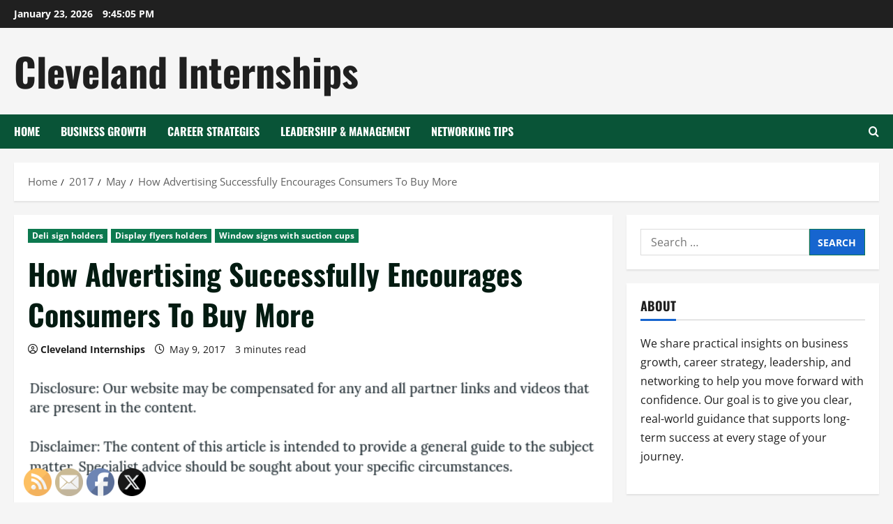

--- FILE ---
content_type: text/html; charset=UTF-8
request_url: https://clevelandinternships.net/2017/05/how-advertising-successfully-encourages-consumers-to-buy-more/
body_size: 21877
content:
<!doctype html>
<html lang="en-US">

<head>
  <meta charset="UTF-8">
  <meta name="viewport" content="width=device-width, initial-scale=1">
  <link rel="profile" href="http://gmpg.org/xfn/11">

  <meta name='robots' content='index, follow, max-image-preview:large, max-snippet:-1, max-video-preview:-1' />

	<!-- This site is optimized with the Yoast SEO plugin v26.8 - https://yoast.com/product/yoast-seo-wordpress/ -->
	<title>How Advertising Successfully Encourages Consumers To Buy More - Cleveland Internships</title>
	<link rel="canonical" href="https://clevelandinternships.net/2017/05/how-advertising-successfully-encourages-consumers-to-buy-more/" />
	<meta property="og:locale" content="en_US" />
	<meta property="og:type" content="article" />
	<meta property="og:title" content="How Advertising Successfully Encourages Consumers To Buy More - Cleveland Internships" />
	<meta property="og:description" content="How often do you stop to window shop? Whether you?re walking through the mall with purpose or spending" />
	<meta property="og:url" content="https://clevelandinternships.net/2017/05/how-advertising-successfully-encourages-consumers-to-buy-more/" />
	<meta property="og:site_name" content="Cleveland Internships" />
	<meta property="article:published_time" content="2017-05-09T01:01:11+00:00" />
	<meta property="article:modified_time" content="2021-01-12T15:23:05+00:00" />
	<meta property="og:image" content="https://s3.amazonaws.com/zid/1955_725_1546760_1.jpg" />
	<meta name="author" content="Cleveland Internships" />
	<meta name="twitter:card" content="summary_large_image" />
	<meta name="twitter:label1" content="Written by" />
	<meta name="twitter:data1" content="Cleveland Internships" />
	<meta name="twitter:label2" content="Est. reading time" />
	<meta name="twitter:data2" content="3 minutes" />
	<!-- / Yoast SEO plugin. -->


<link rel="alternate" type="application/rss+xml" title="Cleveland Internships &raquo; Feed" href="https://clevelandinternships.net/feed/" />
<link rel="alternate" title="oEmbed (JSON)" type="application/json+oembed" href="https://clevelandinternships.net/wp-json/oembed/1.0/embed?url=https%3A%2F%2Fclevelandinternships.net%2F2017%2F05%2Fhow-advertising-successfully-encourages-consumers-to-buy-more%2F" />
<link rel="alternate" title="oEmbed (XML)" type="text/xml+oembed" href="https://clevelandinternships.net/wp-json/oembed/1.0/embed?url=https%3A%2F%2Fclevelandinternships.net%2F2017%2F05%2Fhow-advertising-successfully-encourages-consumers-to-buy-more%2F&#038;format=xml" />
<style id='wp-img-auto-sizes-contain-inline-css' type='text/css'>
img:is([sizes=auto i],[sizes^="auto," i]){contain-intrinsic-size:3000px 1500px}
/*# sourceURL=wp-img-auto-sizes-contain-inline-css */
</style>
<link rel='stylesheet' id='morenews-font-oswald-css' href='https://clevelandinternships.net/wp-content/themes/morenews/assets/fonts/css/oswald.css' type='text/css' media='all' />
<link rel='stylesheet' id='morenews-font-open-sans-css' href='https://clevelandinternships.net/wp-content/themes/morenews/assets/fonts/css/open-sans.css' type='text/css' media='all' />
<style id='wp-emoji-styles-inline-css' type='text/css'>

	img.wp-smiley, img.emoji {
		display: inline !important;
		border: none !important;
		box-shadow: none !important;
		height: 1em !important;
		width: 1em !important;
		margin: 0 0.07em !important;
		vertical-align: -0.1em !important;
		background: none !important;
		padding: 0 !important;
	}
/*# sourceURL=wp-emoji-styles-inline-css */
</style>
<style id='wp-block-library-inline-css' type='text/css'>
:root{--wp-block-synced-color:#7a00df;--wp-block-synced-color--rgb:122,0,223;--wp-bound-block-color:var(--wp-block-synced-color);--wp-editor-canvas-background:#ddd;--wp-admin-theme-color:#007cba;--wp-admin-theme-color--rgb:0,124,186;--wp-admin-theme-color-darker-10:#006ba1;--wp-admin-theme-color-darker-10--rgb:0,107,160.5;--wp-admin-theme-color-darker-20:#005a87;--wp-admin-theme-color-darker-20--rgb:0,90,135;--wp-admin-border-width-focus:2px}@media (min-resolution:192dpi){:root{--wp-admin-border-width-focus:1.5px}}.wp-element-button{cursor:pointer}:root .has-very-light-gray-background-color{background-color:#eee}:root .has-very-dark-gray-background-color{background-color:#313131}:root .has-very-light-gray-color{color:#eee}:root .has-very-dark-gray-color{color:#313131}:root .has-vivid-green-cyan-to-vivid-cyan-blue-gradient-background{background:linear-gradient(135deg,#00d084,#0693e3)}:root .has-purple-crush-gradient-background{background:linear-gradient(135deg,#34e2e4,#4721fb 50%,#ab1dfe)}:root .has-hazy-dawn-gradient-background{background:linear-gradient(135deg,#faaca8,#dad0ec)}:root .has-subdued-olive-gradient-background{background:linear-gradient(135deg,#fafae1,#67a671)}:root .has-atomic-cream-gradient-background{background:linear-gradient(135deg,#fdd79a,#004a59)}:root .has-nightshade-gradient-background{background:linear-gradient(135deg,#330968,#31cdcf)}:root .has-midnight-gradient-background{background:linear-gradient(135deg,#020381,#2874fc)}:root{--wp--preset--font-size--normal:16px;--wp--preset--font-size--huge:42px}.has-regular-font-size{font-size:1em}.has-larger-font-size{font-size:2.625em}.has-normal-font-size{font-size:var(--wp--preset--font-size--normal)}.has-huge-font-size{font-size:var(--wp--preset--font-size--huge)}.has-text-align-center{text-align:center}.has-text-align-left{text-align:left}.has-text-align-right{text-align:right}.has-fit-text{white-space:nowrap!important}#end-resizable-editor-section{display:none}.aligncenter{clear:both}.items-justified-left{justify-content:flex-start}.items-justified-center{justify-content:center}.items-justified-right{justify-content:flex-end}.items-justified-space-between{justify-content:space-between}.screen-reader-text{border:0;clip-path:inset(50%);height:1px;margin:-1px;overflow:hidden;padding:0;position:absolute;width:1px;word-wrap:normal!important}.screen-reader-text:focus{background-color:#ddd;clip-path:none;color:#444;display:block;font-size:1em;height:auto;left:5px;line-height:normal;padding:15px 23px 14px;text-decoration:none;top:5px;width:auto;z-index:100000}html :where(.has-border-color){border-style:solid}html :where([style*=border-top-color]){border-top-style:solid}html :where([style*=border-right-color]){border-right-style:solid}html :where([style*=border-bottom-color]){border-bottom-style:solid}html :where([style*=border-left-color]){border-left-style:solid}html :where([style*=border-width]){border-style:solid}html :where([style*=border-top-width]){border-top-style:solid}html :where([style*=border-right-width]){border-right-style:solid}html :where([style*=border-bottom-width]){border-bottom-style:solid}html :where([style*=border-left-width]){border-left-style:solid}html :where(img[class*=wp-image-]){height:auto;max-width:100%}:where(figure){margin:0 0 1em}html :where(.is-position-sticky){--wp-admin--admin-bar--position-offset:var(--wp-admin--admin-bar--height,0px)}@media screen and (max-width:600px){html :where(.is-position-sticky){--wp-admin--admin-bar--position-offset:0px}}

/*# sourceURL=wp-block-library-inline-css */
</style><style id='wp-block-paragraph-inline-css' type='text/css'>
.is-small-text{font-size:.875em}.is-regular-text{font-size:1em}.is-large-text{font-size:2.25em}.is-larger-text{font-size:3em}.has-drop-cap:not(:focus):first-letter{float:left;font-size:8.4em;font-style:normal;font-weight:100;line-height:.68;margin:.05em .1em 0 0;text-transform:uppercase}body.rtl .has-drop-cap:not(:focus):first-letter{float:none;margin-left:.1em}p.has-drop-cap.has-background{overflow:hidden}:root :where(p.has-background){padding:1.25em 2.375em}:where(p.has-text-color:not(.has-link-color)) a{color:inherit}p.has-text-align-left[style*="writing-mode:vertical-lr"],p.has-text-align-right[style*="writing-mode:vertical-rl"]{rotate:180deg}
/*# sourceURL=https://clevelandinternships.net/wp-includes/blocks/paragraph/style.min.css */
</style>
<style id='global-styles-inline-css' type='text/css'>
:root{--wp--preset--aspect-ratio--square: 1;--wp--preset--aspect-ratio--4-3: 4/3;--wp--preset--aspect-ratio--3-4: 3/4;--wp--preset--aspect-ratio--3-2: 3/2;--wp--preset--aspect-ratio--2-3: 2/3;--wp--preset--aspect-ratio--16-9: 16/9;--wp--preset--aspect-ratio--9-16: 9/16;--wp--preset--color--black: #000000;--wp--preset--color--cyan-bluish-gray: #abb8c3;--wp--preset--color--white: #ffffff;--wp--preset--color--pale-pink: #f78da7;--wp--preset--color--vivid-red: #cf2e2e;--wp--preset--color--luminous-vivid-orange: #ff6900;--wp--preset--color--luminous-vivid-amber: #fcb900;--wp--preset--color--light-green-cyan: #7bdcb5;--wp--preset--color--vivid-green-cyan: #00d084;--wp--preset--color--pale-cyan-blue: #8ed1fc;--wp--preset--color--vivid-cyan-blue: #0693e3;--wp--preset--color--vivid-purple: #9b51e0;--wp--preset--gradient--vivid-cyan-blue-to-vivid-purple: linear-gradient(135deg,rgb(6,147,227) 0%,rgb(155,81,224) 100%);--wp--preset--gradient--light-green-cyan-to-vivid-green-cyan: linear-gradient(135deg,rgb(122,220,180) 0%,rgb(0,208,130) 100%);--wp--preset--gradient--luminous-vivid-amber-to-luminous-vivid-orange: linear-gradient(135deg,rgb(252,185,0) 0%,rgb(255,105,0) 100%);--wp--preset--gradient--luminous-vivid-orange-to-vivid-red: linear-gradient(135deg,rgb(255,105,0) 0%,rgb(207,46,46) 100%);--wp--preset--gradient--very-light-gray-to-cyan-bluish-gray: linear-gradient(135deg,rgb(238,238,238) 0%,rgb(169,184,195) 100%);--wp--preset--gradient--cool-to-warm-spectrum: linear-gradient(135deg,rgb(74,234,220) 0%,rgb(151,120,209) 20%,rgb(207,42,186) 40%,rgb(238,44,130) 60%,rgb(251,105,98) 80%,rgb(254,248,76) 100%);--wp--preset--gradient--blush-light-purple: linear-gradient(135deg,rgb(255,206,236) 0%,rgb(152,150,240) 100%);--wp--preset--gradient--blush-bordeaux: linear-gradient(135deg,rgb(254,205,165) 0%,rgb(254,45,45) 50%,rgb(107,0,62) 100%);--wp--preset--gradient--luminous-dusk: linear-gradient(135deg,rgb(255,203,112) 0%,rgb(199,81,192) 50%,rgb(65,88,208) 100%);--wp--preset--gradient--pale-ocean: linear-gradient(135deg,rgb(255,245,203) 0%,rgb(182,227,212) 50%,rgb(51,167,181) 100%);--wp--preset--gradient--electric-grass: linear-gradient(135deg,rgb(202,248,128) 0%,rgb(113,206,126) 100%);--wp--preset--gradient--midnight: linear-gradient(135deg,rgb(2,3,129) 0%,rgb(40,116,252) 100%);--wp--preset--font-size--small: 13px;--wp--preset--font-size--medium: 20px;--wp--preset--font-size--large: 36px;--wp--preset--font-size--x-large: 42px;--wp--preset--spacing--20: 0.44rem;--wp--preset--spacing--30: 0.67rem;--wp--preset--spacing--40: 1rem;--wp--preset--spacing--50: 1.5rem;--wp--preset--spacing--60: 2.25rem;--wp--preset--spacing--70: 3.38rem;--wp--preset--spacing--80: 5.06rem;--wp--preset--shadow--natural: 6px 6px 9px rgba(0, 0, 0, 0.2);--wp--preset--shadow--deep: 12px 12px 50px rgba(0, 0, 0, 0.4);--wp--preset--shadow--sharp: 6px 6px 0px rgba(0, 0, 0, 0.2);--wp--preset--shadow--outlined: 6px 6px 0px -3px rgb(255, 255, 255), 6px 6px rgb(0, 0, 0);--wp--preset--shadow--crisp: 6px 6px 0px rgb(0, 0, 0);}:root { --wp--style--global--content-size: 930px;--wp--style--global--wide-size: 1400px; }:where(body) { margin: 0; }.wp-site-blocks > .alignleft { float: left; margin-right: 2em; }.wp-site-blocks > .alignright { float: right; margin-left: 2em; }.wp-site-blocks > .aligncenter { justify-content: center; margin-left: auto; margin-right: auto; }:where(.wp-site-blocks) > * { margin-block-start: 24px; margin-block-end: 0; }:where(.wp-site-blocks) > :first-child { margin-block-start: 0; }:where(.wp-site-blocks) > :last-child { margin-block-end: 0; }:root { --wp--style--block-gap: 24px; }:root :where(.is-layout-flow) > :first-child{margin-block-start: 0;}:root :where(.is-layout-flow) > :last-child{margin-block-end: 0;}:root :where(.is-layout-flow) > *{margin-block-start: 24px;margin-block-end: 0;}:root :where(.is-layout-constrained) > :first-child{margin-block-start: 0;}:root :where(.is-layout-constrained) > :last-child{margin-block-end: 0;}:root :where(.is-layout-constrained) > *{margin-block-start: 24px;margin-block-end: 0;}:root :where(.is-layout-flex){gap: 24px;}:root :where(.is-layout-grid){gap: 24px;}.is-layout-flow > .alignleft{float: left;margin-inline-start: 0;margin-inline-end: 2em;}.is-layout-flow > .alignright{float: right;margin-inline-start: 2em;margin-inline-end: 0;}.is-layout-flow > .aligncenter{margin-left: auto !important;margin-right: auto !important;}.is-layout-constrained > .alignleft{float: left;margin-inline-start: 0;margin-inline-end: 2em;}.is-layout-constrained > .alignright{float: right;margin-inline-start: 2em;margin-inline-end: 0;}.is-layout-constrained > .aligncenter{margin-left: auto !important;margin-right: auto !important;}.is-layout-constrained > :where(:not(.alignleft):not(.alignright):not(.alignfull)){max-width: var(--wp--style--global--content-size);margin-left: auto !important;margin-right: auto !important;}.is-layout-constrained > .alignwide{max-width: var(--wp--style--global--wide-size);}body .is-layout-flex{display: flex;}.is-layout-flex{flex-wrap: wrap;align-items: center;}.is-layout-flex > :is(*, div){margin: 0;}body .is-layout-grid{display: grid;}.is-layout-grid > :is(*, div){margin: 0;}body{padding-top: 0px;padding-right: 0px;padding-bottom: 0px;padding-left: 0px;}a:where(:not(.wp-element-button)){text-decoration: none;}:root :where(.wp-element-button, .wp-block-button__link){background-color: #32373c;border-radius: 0;border-width: 0;color: #fff;font-family: inherit;font-size: inherit;font-style: inherit;font-weight: inherit;letter-spacing: inherit;line-height: inherit;padding-top: calc(0.667em + 2px);padding-right: calc(1.333em + 2px);padding-bottom: calc(0.667em + 2px);padding-left: calc(1.333em + 2px);text-decoration: none;text-transform: inherit;}.has-black-color{color: var(--wp--preset--color--black) !important;}.has-cyan-bluish-gray-color{color: var(--wp--preset--color--cyan-bluish-gray) !important;}.has-white-color{color: var(--wp--preset--color--white) !important;}.has-pale-pink-color{color: var(--wp--preset--color--pale-pink) !important;}.has-vivid-red-color{color: var(--wp--preset--color--vivid-red) !important;}.has-luminous-vivid-orange-color{color: var(--wp--preset--color--luminous-vivid-orange) !important;}.has-luminous-vivid-amber-color{color: var(--wp--preset--color--luminous-vivid-amber) !important;}.has-light-green-cyan-color{color: var(--wp--preset--color--light-green-cyan) !important;}.has-vivid-green-cyan-color{color: var(--wp--preset--color--vivid-green-cyan) !important;}.has-pale-cyan-blue-color{color: var(--wp--preset--color--pale-cyan-blue) !important;}.has-vivid-cyan-blue-color{color: var(--wp--preset--color--vivid-cyan-blue) !important;}.has-vivid-purple-color{color: var(--wp--preset--color--vivid-purple) !important;}.has-black-background-color{background-color: var(--wp--preset--color--black) !important;}.has-cyan-bluish-gray-background-color{background-color: var(--wp--preset--color--cyan-bluish-gray) !important;}.has-white-background-color{background-color: var(--wp--preset--color--white) !important;}.has-pale-pink-background-color{background-color: var(--wp--preset--color--pale-pink) !important;}.has-vivid-red-background-color{background-color: var(--wp--preset--color--vivid-red) !important;}.has-luminous-vivid-orange-background-color{background-color: var(--wp--preset--color--luminous-vivid-orange) !important;}.has-luminous-vivid-amber-background-color{background-color: var(--wp--preset--color--luminous-vivid-amber) !important;}.has-light-green-cyan-background-color{background-color: var(--wp--preset--color--light-green-cyan) !important;}.has-vivid-green-cyan-background-color{background-color: var(--wp--preset--color--vivid-green-cyan) !important;}.has-pale-cyan-blue-background-color{background-color: var(--wp--preset--color--pale-cyan-blue) !important;}.has-vivid-cyan-blue-background-color{background-color: var(--wp--preset--color--vivid-cyan-blue) !important;}.has-vivid-purple-background-color{background-color: var(--wp--preset--color--vivid-purple) !important;}.has-black-border-color{border-color: var(--wp--preset--color--black) !important;}.has-cyan-bluish-gray-border-color{border-color: var(--wp--preset--color--cyan-bluish-gray) !important;}.has-white-border-color{border-color: var(--wp--preset--color--white) !important;}.has-pale-pink-border-color{border-color: var(--wp--preset--color--pale-pink) !important;}.has-vivid-red-border-color{border-color: var(--wp--preset--color--vivid-red) !important;}.has-luminous-vivid-orange-border-color{border-color: var(--wp--preset--color--luminous-vivid-orange) !important;}.has-luminous-vivid-amber-border-color{border-color: var(--wp--preset--color--luminous-vivid-amber) !important;}.has-light-green-cyan-border-color{border-color: var(--wp--preset--color--light-green-cyan) !important;}.has-vivid-green-cyan-border-color{border-color: var(--wp--preset--color--vivid-green-cyan) !important;}.has-pale-cyan-blue-border-color{border-color: var(--wp--preset--color--pale-cyan-blue) !important;}.has-vivid-cyan-blue-border-color{border-color: var(--wp--preset--color--vivid-cyan-blue) !important;}.has-vivid-purple-border-color{border-color: var(--wp--preset--color--vivid-purple) !important;}.has-vivid-cyan-blue-to-vivid-purple-gradient-background{background: var(--wp--preset--gradient--vivid-cyan-blue-to-vivid-purple) !important;}.has-light-green-cyan-to-vivid-green-cyan-gradient-background{background: var(--wp--preset--gradient--light-green-cyan-to-vivid-green-cyan) !important;}.has-luminous-vivid-amber-to-luminous-vivid-orange-gradient-background{background: var(--wp--preset--gradient--luminous-vivid-amber-to-luminous-vivid-orange) !important;}.has-luminous-vivid-orange-to-vivid-red-gradient-background{background: var(--wp--preset--gradient--luminous-vivid-orange-to-vivid-red) !important;}.has-very-light-gray-to-cyan-bluish-gray-gradient-background{background: var(--wp--preset--gradient--very-light-gray-to-cyan-bluish-gray) !important;}.has-cool-to-warm-spectrum-gradient-background{background: var(--wp--preset--gradient--cool-to-warm-spectrum) !important;}.has-blush-light-purple-gradient-background{background: var(--wp--preset--gradient--blush-light-purple) !important;}.has-blush-bordeaux-gradient-background{background: var(--wp--preset--gradient--blush-bordeaux) !important;}.has-luminous-dusk-gradient-background{background: var(--wp--preset--gradient--luminous-dusk) !important;}.has-pale-ocean-gradient-background{background: var(--wp--preset--gradient--pale-ocean) !important;}.has-electric-grass-gradient-background{background: var(--wp--preset--gradient--electric-grass) !important;}.has-midnight-gradient-background{background: var(--wp--preset--gradient--midnight) !important;}.has-small-font-size{font-size: var(--wp--preset--font-size--small) !important;}.has-medium-font-size{font-size: var(--wp--preset--font-size--medium) !important;}.has-large-font-size{font-size: var(--wp--preset--font-size--large) !important;}.has-x-large-font-size{font-size: var(--wp--preset--font-size--x-large) !important;}
/*# sourceURL=global-styles-inline-css */
</style>

<link rel='stylesheet' id='SFSImainCss-css' href='https://clevelandinternships.net/wp-content/plugins/ultimate-social-media-icons/css/sfsi-style.css?ver=2.9.6' type='text/css' media='all' />
<link rel='stylesheet' id='bootstrap-css' href='https://clevelandinternships.net/wp-content/themes/morenews/assets/bootstrap/css/bootstrap.min.css?ver=6.9' type='text/css' media='all' />
<link rel='stylesheet' id='morenews-style-css' href='https://clevelandinternships.net/wp-content/themes/morenews/style.min.css?ver=1.3.19' type='text/css' media='all' />
<style id='morenews-style-inline-css' type='text/css'>
body.aft-dark-mode #sidr,body.aft-dark-mode,body.aft-dark-mode.custom-background,body.aft-dark-mode #af-preloader{background-color:#000000;} body.aft-default-mode #sidr,body.aft-default-mode #af-preloader,body.aft-default-mode{background-color:#f5f5f5;} .frm_style_formidable-style.with_frm_style .frm_compact .frm_dropzone.dz-clickable .dz-message,.frm_style_formidable-style.with_frm_style input[type=submit],.frm_style_formidable-style.with_frm_style .frm_submit input[type=button],.frm_style_formidable-style.with_frm_style .frm_submit button,.frm_form_submit_style,.frm_style_formidable-style.with_frm_style .frm-edit-page-btn,.woocommerce #respond input#submit.disabled,.woocommerce #respond input#submit:disabled,.woocommerce #respond input#submit:disabled[disabled],.woocommerce a.button.disabled,.woocommerce a.button:disabled,.woocommerce a.button:disabled[disabled],.woocommerce button.button.disabled,.woocommerce button.button:disabled,.woocommerce button.button:disabled[disabled],.woocommerce input.button.disabled,.woocommerce input.button:disabled,.woocommerce input.button:disabled[disabled],.woocommerce #respond input#submit,.woocommerce a.button,.woocommerce button.button,.woocommerce input.button,.woocommerce #respond input#submit.alt,.woocommerce a.button.alt,.woocommerce button.button.alt,.woocommerce input.button.alt,.woocommerce-account .addresses .title .edit,:root .wc-block-featured-product__link :where(.wp-element-button,.wp-block-button__link),:root .wc-block-featured-category__link :where(.wp-element-button,.wp-block-button__link),hustle-button,button.wc-block-mini-cart__button,.wc-block-checkout .wp-block-button__link,.wp-block-button.wc-block-components-product-button .wp-block-button__link,.wc-block-grid__product-add-to-cart.wp-block-button .wp-block-button__link,body .wc-block-components-button,.wc-block-grid .wp-block-button__link,.woocommerce-notices-wrapper .button,body .woocommerce-notices-wrapper .button:hover,body.woocommerce .single_add_to_cart_button.button:hover,body.woocommerce a.button.add_to_cart_button:hover,.widget-title-fill-and-border .morenews-widget .wp-block-search__label,.widget-title-fill-and-border .morenews-widget .wp-block-group .wp-block-heading,.widget-title-fill-and-no-border .morenews-widget .wp-block-search__label,.widget-title-fill-and-no-border .morenews-widget .wp-block-group .wp-block-heading,.widget-title-fill-and-border .wp_post_author_widget .widget-title .header-after,.widget-title-fill-and-border .widget-title .heading-line,.widget-title-fill-and-border .aft-posts-tabs-panel .nav-tabs>li>a.active,.widget-title-fill-and-border .aft-main-banner-wrapper .widget-title .heading-line ,.widget-title-fill-and-no-border .wp_post_author_widget .widget-title .header-after,.widget-title-fill-and-no-border .widget-title .heading-line,.widget-title-fill-and-no-border .aft-posts-tabs-panel .nav-tabs>li>a.active,.widget-title-fill-and-no-border .aft-main-banner-wrapper .widget-title .heading-line,a.sidr-class-sidr-button-close,body.widget-title-border-bottom .header-after1 .heading-line-before,body.widget-title-border-bottom .widget-title .heading-line-before,.widget-title-border-center .morenews-widget .wp-block-search__label::after,.widget-title-border-center .morenews-widget .wp-block-group .wp-block-heading::after,.widget-title-border-center .wp_post_author_widget .widget-title .heading-line-before,.widget-title-border-center .aft-posts-tabs-panel .nav-tabs>li>a.active::after,.widget-title-border-center .wp_post_author_widget .widget-title .header-after::after,.widget-title-border-center .widget-title .heading-line-after,.widget-title-border-bottom .morenews-widget .wp-block-search__label::after,.widget-title-border-bottom .morenews-widget .wp-block-group .wp-block-heading::after,.widget-title-border-bottom .heading-line::before,.widget-title-border-bottom .wp-post-author-wrap .header-after::before,.widget-title-border-bottom .aft-posts-tabs-panel .nav-tabs>li>a.active span::after,.aft-dark-mode .is-style-fill a.wp-block-button__link:not(.has-background),.aft-default-mode .is-style-fill a.wp-block-button__link:not(.has-background),#reading-progress-bar,a.comment-reply-link,body.aft-default-mode .reply a,body.aft-dark-mode .reply a,.aft-popular-taxonomies-lists span::before ,#loader-wrapper div,span.heading-line::before,.wp-post-author-wrap .header-after::before,body.aft-dark-mode input[type="button"],body.aft-dark-mode input[type="reset"],body.aft-dark-mode input[type="submit"],body.aft-dark-mode .inner-suscribe input[type=submit],body.aft-default-mode input[type="button"],body.aft-default-mode input[type="reset"],body.aft-default-mode input[type="submit"],body.aft-default-mode .inner-suscribe input[type=submit],.woocommerce-product-search button[type="submit"],input.search-submit,.wp-block-search__button,.af-youtube-slider .af-video-wrap .af-bg-play i,.af-youtube-video-list .entry-header-yt-video-wrapper .af-yt-video-play i,.af-post-format i,body .btn-style1 a:visited,body .btn-style1 a,body span.post-page-numbers.current,body .morenews-pagination .nav-links .page-numbers.current,body #scroll-up,button,a.author-button.primary,.morenews-reaction-button .reaction-percentage,h3.morenews-subtitle:after,body article.sticky .read-single:before,.aft-readmore-wrapper a.aft-readmore:hover,body.aft-dark-mode .aft-readmore-wrapper a.aft-readmore:hover,footer.site-footer .aft-readmore-wrapper a.aft-readmore:hover,.aft-readmore-wrapper a.aft-readmore:hover,body .trending-posts-vertical .trending-no{background-color:#0c794f;} div.wpforms-container-full button[type=submit]:hover,div.wpforms-container-full button[type=submit]:not(:hover):not(:active){background-color:#0c794f !important;} .grid-design-texts-over-image .aft-readmore-wrapper a.aft-readmore:hover,.aft-readmore-wrapper a.aft-readmore:hover,body.aft-dark-mode .aft-readmore-wrapper a.aft-readmore:hover,body.aft-default-mode .aft-readmore-wrapper a.aft-readmore:hover,a.author-button.primary,.morenews-post-badge,body.single .entry-header .aft-post-excerpt-and-meta .post-excerpt,body.aft-dark-mode.single span.tags-links a:hover,.morenews-pagination .nav-links .page-numbers.current,.aft-readmore-wrapper a.aft-readmore:hover,p.awpa-more-posts a:hover,.wp-post-author-meta .wp-post-author-meta-more-posts a.awpa-more-posts:hover{border-color:#0c794f;} body:not(.rtl) .aft-popular-taxonomies-lists span::after{border-left-color:#0c794f;} body.rtl .aft-popular-taxonomies-lists span::after{border-right-color:#0c794f;} .widget-title-fill-and-no-border .morenews-widget .wp-block-search__label::after,.widget-title-fill-and-no-border .morenews-widget .wp-block-group .wp-block-heading::after,.widget-title-fill-and-no-border .aft-posts-tabs-panel .nav-tabs>li a.active::after,.widget-title-fill-and-no-border .morenews-widget .widget-title::before,.widget-title-fill-and-no-border .morenews-customizer .widget-title::before{border-top-color:#0c794f;} .woocommerce div.product .woocommerce-tabs ul.tabs li.active,#scroll-up::after,.aft-dark-mode #loader,.aft-default-mode #loader{border-bottom-color:#0c794f;} footer.site-footer .wp-calendar-nav a:hover,footer.site-footer .wp-block-latest-comments__comment-meta a:hover,.aft-dark-mode .tagcloud a:hover,.aft-dark-mode .widget ul.menu >li a:hover,.aft-dark-mode .widget > ul > li a:hover,.banner-exclusive-posts-wrapper a:hover,.list-style .read-title h3 a:hover,.grid-design-default .read-title h3 a:hover,body.aft-dark-mode .banner-exclusive-posts-wrapper a:hover,body.aft-dark-mode .banner-exclusive-posts-wrapper a:visited:hover,body.aft-default-mode .banner-exclusive-posts-wrapper a:hover,body.aft-default-mode .banner-exclusive-posts-wrapper a:visited:hover,body.wp-post-author-meta .awpa-display-name a:hover,.widget_text a ,.post-description a:not(.aft-readmore),.post-description a:not(.aft-readmore):visited,.wp_post_author_widget .wp-post-author-meta .awpa-display-name a:hover,.wp-post-author-meta .wp-post-author-meta-more-posts a.awpa-more-posts:hover,body.aft-default-mode .af-breadcrumbs a:hover,body.aft-dark-mode .af-breadcrumbs a:hover,body .wp-block-latest-comments li.wp-block-latest-comments__comment a:hover,body .site-footer .color-pad .read-title h3 a:hover,body.aft-dark-mode #secondary .morenews-widget ul[class*="wp-block-"] a:hover,body.aft-dark-mode #secondary .morenews-widget ol[class*="wp-block-"] a:hover,body.aft-dark-mode a.post-edit-link:hover,body.aft-default-mode #secondary .morenews-widget ul[class*="wp-block-"] a:hover,body.aft-default-mode #secondary .morenews-widget ol[class*="wp-block-"] a:hover,body.aft-default-mode a.post-edit-link:hover,body.aft-default-mode #secondary .widget > ul > li a:hover,body.aft-default-mode footer.comment-meta a:hover,body.aft-dark-mode footer.comment-meta a:hover,body.aft-default-mode .comment-form a:hover,body.aft-dark-mode .comment-form a:hover,body.aft-dark-mode .entry-content > .wp-block-tag-cloud a:not(.has-text-color):hover,body.aft-default-mode .entry-content > .wp-block-tag-cloud a:not(.has-text-color):hover,body.aft-dark-mode .entry-content .wp-block-archives-list.wp-block-archives a:not(.has-text-color):hover,body.aft-default-mode .entry-content .wp-block-archives-list.wp-block-archives a:not(.has-text-color):hover,body.aft-dark-mode .entry-content .wp-block-latest-posts a:not(.has-text-color):hover,body.aft-dark-mode .entry-content .wp-block-categories-list.wp-block-categories a:not(.has-text-color):hover,body.aft-default-mode .entry-content .wp-block-latest-posts a:not(.has-text-color):hover,body.aft-default-mode .entry-content .wp-block-categories-list.wp-block-categories a:not(.has-text-color):hover,.aft-default-mode .wp-block-archives-list.wp-block-archives a:not(.has-text-color):hover,.aft-default-mode .wp-block-latest-posts a:not(.has-text-color):hover,.aft-default-mode .wp-block-categories-list.wp-block-categories a:not(.has-text-color):hover,.aft-default-mode .wp-block-latest-comments li.wp-block-latest-comments__comment a:hover,.aft-dark-mode .wp-block-archives-list.wp-block-archives a:not(.has-text-color):hover,.aft-dark-mode .wp-block-latest-posts a:not(.has-text-color):hover,.aft-dark-mode .wp-block-categories-list.wp-block-categories a:not(.has-text-color):hover,.aft-dark-mode .wp-block-latest-comments li.wp-block-latest-comments__comment a:hover,body.aft-dark-mode .morenews-pagination .nav-links a.page-numbers:hover,body.aft-default-mode .morenews-pagination .nav-links a.page-numbers:hover,body.aft-default-mode .aft-popular-taxonomies-lists ul li a:hover ,body.aft-dark-mode .aft-popular-taxonomies-lists ul li a:hover,body.aft-dark-mode .wp-calendar-nav a,body .entry-content > .wp-block-heading:not(.has-link-color):not(.wp-block-post-title) a,body .entry-content > ul a,body .entry-content > ol a,body .entry-content > p:not(.has-link-color) a ,body.aft-default-mode p.logged-in-as a,body.aft-dark-mode p.logged-in-as a,body.aft-dark-mode .woocommerce-loop-product__title:hover,body.aft-default-mode .woocommerce-loop-product__title:hover,a:hover,p a,.stars a:active,.stars a:focus,.morenews-widget.widget_text a,a.author-website:hover,.author-box-content a.author-posts-link:hover,body .morenews-sponsor a,body .morenews-source a,body.aft-default-mode .wp-block-latest-comments li.wp-block-latest-comments__comment a:hover,body.aft-dark-mode .wp-block-latest-comments li.wp-block-latest-comments__comment a:hover,.entry-content .wp-block-latest-comments a:not(.has-text-color):hover,.wc-block-grid__product .wc-block-grid__product-link:focus,body.aft-default-mode .entry-content .wp-block-heading:not(.has-link-color):not(.wp-block-post-title) a,body.aft-dark-mode .entry-content .wp-block-heading:not(.has-link-color):not(.wp-block-post-title) a,body.aft-default-mode .comment-content a,body.aft-dark-mode .comment-content a,body.aft-default-mode .post-excerpt a,body.aft-dark-mode .post-excerpt a,body.aft-default-mode .wp-block-tag-cloud a:hover,body.aft-default-mode .tagcloud a:hover,body.aft-default-mode.single span.tags-links a:hover,body.aft-default-mode p.awpa-more-posts a:hover,body.aft-default-mode p.awpa-website a:hover ,body.aft-default-mode .wp-post-author-meta h4 a:hover,body.aft-default-mode .widget ul.menu >li a:hover,body.aft-default-mode .widget > ul > li a:hover,body.aft-default-mode .nav-links a:hover,body.aft-default-mode ul.trail-items li a:hover,body.aft-dark-mode .wp-block-tag-cloud a:hover,body.aft-dark-mode .tagcloud a:hover,body.aft-dark-mode.single span.tags-links a:hover,body.aft-dark-mode p.awpa-more-posts a:hover,body.aft-dark-mode p.awpa-website a:hover ,body.aft-dark-mode .widget ul.menu >li a:hover,body.aft-dark-mode .nav-links a:hover,body.aft-dark-mode ul.trail-items li a:hover{color:#0c794f;} @media only screen and (min-width:992px){body.aft-default-mode .morenews-header .main-navigation .menu-desktop > ul > li:hover > a:before,body.aft-default-mode .morenews-header .main-navigation .menu-desktop > ul > li.current-menu-item > a:before{background-color:#0c794f;} } .woocommerce-product-search button[type="submit"],input.search-submit{background-color:#0c794f;} .aft-dark-mode .entry-content a:hover,.aft-dark-mode .entry-content a:focus,.aft-dark-mode .entry-content a:active,.wp-calendar-nav a,#wp-calendar tbody td a,body.aft-dark-mode #wp-calendar tbody td#today,body.aft-default-mode #wp-calendar tbody td#today,body.aft-default-mode .entry-content .wp-block-heading:not(.has-link-color):not(.wp-block-post-title) a,body.aft-dark-mode .entry-content .wp-block-heading:not(.has-link-color):not(.wp-block-post-title) a,body .entry-content > ul a,body .entry-content > ul a:visited,body .entry-content > ol a,body .entry-content > ol a:visited,body .entry-content > p:not(.has-link-color) a,body .entry-content > p:not(.has-link-color) a:visited{color:#0c794f;} .woocommerce-product-search button[type="submit"],input.search-submit,body.single span.tags-links a:hover,body .entry-content .wp-block-heading:not(.has-link-color):not(.wp-block-post-title) a,body .entry-content > ul a,body .entry-content > ul a:visited,body .entry-content > ol a,body .entry-content > ol a:visited,body .entry-content > p:not(.has-link-color) a,body .entry-content > p:not(.has-link-color) a:visited{border-color:#0c794f;} @media only screen and (min-width:993px){.main-navigation .menu-desktop > li.current-menu-item::after,.main-navigation .menu-desktop > ul > li.current-menu-item::after,.main-navigation .menu-desktop > li::after,.main-navigation .menu-desktop > ul > li::after{background-color:#0c794f;} } .site-branding .site-title{font-family:'Oswald','Noto Sans','Noto Sans CJK SC','Noto Sans JP','Noto Sans KR',system-ui,-apple-system,'Segoe UI',Roboto,'Helvetica Neue',Arial,sans-serif,'Apple Color Emoji','Segoe UI Emoji','Segoe UI Symbol';} body,button,input,select,optgroup,.cat-links li a,.min-read,.af-social-contacts .social-widget-menu .screen-reader-text,textarea{font-family:'Open Sans','Noto Sans','Noto Sans CJK SC','Noto Sans JP','Noto Sans KR',system-ui,-apple-system,'Segoe UI',Roboto,'Helvetica Neue',Arial,sans-serif,'Apple Color Emoji','Segoe UI Emoji','Segoe UI Symbol';} .wp-block-tag-cloud a,.tagcloud a,body span.hustle-title,.wp-block-blockspare-blockspare-tabs .bs-tabs-title-list li a.bs-tab-title,.navigation.post-navigation .nav-links a,div.custom-menu-link > a,.exclusive-posts .exclusive-now span,.aft-popular-taxonomies-lists span,.exclusive-posts a,.aft-posts-tabs-panel .nav-tabs>li>a,.widget-title-border-bottom .aft-posts-tabs-panel .nav-tabs>li>a,.nav-tabs>li,.widget ul ul li,.widget ul.menu >li ,.widget > ul > li,.wp-block-search__label,.wp-block-latest-posts.wp-block-latest-posts__list li,.wp-block-latest-comments li.wp-block-latest-comments__comment,.wp-block-group ul li a,.main-navigation ul li a,h1,h2,h3,h4,h5,h6{font-family:'Oswald','Noto Sans','Noto Sans CJK SC','Noto Sans JP','Noto Sans KR',system-ui,-apple-system,'Segoe UI',Roboto,'Helvetica Neue',Arial,sans-serif,'Apple Color Emoji','Segoe UI Emoji','Segoe UI Symbol';} .container-wrapper .elementor{max-width:100%;} .full-width-content .elementor-section-stretched,.align-content-left .elementor-section-stretched,.align-content-right .elementor-section-stretched{max-width:100%;left:0 !important;}
/*# sourceURL=morenews-style-inline-css */
</style>
<link rel='stylesheet' id='moremag-css' href='https://clevelandinternships.net/wp-content/themes/moremag/style.css?ver=1.3.19' type='text/css' media='all' />
<link rel='stylesheet' id='aft-icons-css' href='https://clevelandinternships.net/wp-content/themes/morenews/assets/icons/style.css?ver=6.9' type='text/css' media='all' />
<link rel='stylesheet' id='slick-css' href='https://clevelandinternships.net/wp-content/themes/morenews/assets/slick/css/slick.min.css?ver=6.9' type='text/css' media='all' />
<link rel='stylesheet' id='sidr-css' href='https://clevelandinternships.net/wp-content/themes/morenews/assets/sidr/css/jquery.sidr.dark.css?ver=6.9' type='text/css' media='all' />
<link rel='stylesheet' id='magnific-popup-css' href='https://clevelandinternships.net/wp-content/themes/morenews/assets/magnific-popup/magnific-popup.css?ver=6.9' type='text/css' media='all' />
<script type="text/javascript" src="https://clevelandinternships.net/wp-includes/js/jquery/jquery.min.js?ver=3.7.1" id="jquery-core-js"></script>
<script type="text/javascript" src="https://clevelandinternships.net/wp-includes/js/jquery/jquery-migrate.min.js?ver=3.4.1" id="jquery-migrate-js"></script>
<script type="text/javascript" src="https://clevelandinternships.net/wp-content/themes/morenews/assets/jquery.cookie.js?ver=6.9" id="jquery-cookie-js"></script>
<script type="text/javascript" src="https://clevelandinternships.net/wp-content/themes/morenews/assets/background-script.js?ver=1.3.19" id="morenews-background-script-js"></script>
<link rel="https://api.w.org/" href="https://clevelandinternships.net/wp-json/" /><link rel="alternate" title="JSON" type="application/json" href="https://clevelandinternships.net/wp-json/wp/v2/posts/725" /><link rel="EditURI" type="application/rsd+xml" title="RSD" href="https://clevelandinternships.net/xmlrpc.php?rsd" />
<meta name="generator" content="WordPress 6.9" />
<link rel='shortlink' href='https://clevelandinternships.net/?p=725' />


<!-- This site is optimized with the Schema plugin v1.7.9.6 - https://schema.press -->
<script type="application/ld+json">{"@context":"https:\/\/schema.org\/","@type":"BlogPosting","mainEntityOfPage":{"@type":"WebPage","@id":"https:\/\/clevelandinternships.net\/2017\/05\/how-advertising-successfully-encourages-consumers-to-buy-more\/"},"url":"https:\/\/clevelandinternships.net\/2017\/05\/how-advertising-successfully-encourages-consumers-to-buy-more\/","headline":"How Advertising Successfully Encourages Consumers To Buy More","datePublished":"2017-05-09T01:01:11+00:00","dateModified":"2021-01-12T15:23:05+00:00","publisher":{"@type":"Organization","@id":"https:\/\/clevelandinternships.net\/#organization","name":"Cleveland Internships","logo":{"@type":"ImageObject","url":"","width":600,"height":60}},"articleSection":"Deli sign holders","description":"How often do you stop to window shop? Whether you?re walking through the mall with purpose or spending an afternoon relaxing and enjoying your time in the mall, you probably don?t realize how much attention you pay to unique retail display ideas. Everything from the display stands, to custom","author":{"@type":"Person","name":"Cleveland Internships","url":"https:\/\/clevelandinternships.net\/author\/admin\/","image":{"@type":"ImageObject","url":"https:\/\/secure.gravatar.com\/avatar\/9baecf92bae6639a4e61738fb5c8b53b063b214f232b91bd950a7b295f0cd154?s=96&d=mm&r=g","height":96,"width":96}}}</script>

<meta name="follow.[base64]" content="bYjD5cpeZLYXQ0gWkeQs"/><meta name="generator" content="speculation-rules 1.6.0">
    <style type="text/css">
            .site-title a,
      .site-header .site-branding .site-title a:visited,
      .site-header .site-branding .site-title a:hover,
      .site-description {
        color: #1f1f1f      }

      body.aft-dark-mode .site-title a,
      body.aft-dark-mode .site-header .site-branding .site-title a:visited,
      body.aft-dark-mode .site-header .site-branding .site-title a:hover,
      body.aft-dark-mode .site-description {
        color: #ffffff;
      }

      .header-layout-3 .site-header .site-branding .site-title,
      .site-branding .site-title {
        font-size: 56px;
      }

      @media only screen and (max-width: 640px) {
        .site-branding .site-title {
          font-size: 2.75rem;

        }
      }

      /* @media only screen and (max-width: 375px) {
                    .site-branding .site-title {
                        font-size: 32px;

                    }
                } */

          </style>
</head>

<body class="wp-singular post-template-default single single-post postid-725 single-format-standard wp-embed-responsive wp-theme-morenews wp-child-theme-moremag sfsi_actvite_theme_default  aft-sticky-header aft-default-mode aft-header-layout-side header-image-default widget-title-border-bottom default-content-layout single-content-mode-default single-post-title-boxed align-content-left af-wide-layout">
  
  
  <div id="page" class="site af-whole-wrapper">
    <a class="skip-link screen-reader-text" href="#content">Skip to content</a>

    
    <header id="masthead" class="header-layout-side morenews-header">
        <div class="top-header">
    <div class="container-wrapper">
      <div class="top-bar-flex">
        <div class="top-bar-left col-2">
          <div class="date-bar-left">
                  <span class="topbar-date">
        January 23, 2026 <span id="topbar-time"></span>      </span>
              </div>
        </div>
        <div class="top-bar-right col-2">
          <div class="aft-small-social-menu">
                            </div>
        </div>
      </div>
    </div>
  </div>
<div class="af-middle-header " >
  <div class="container-wrapper">

        <div class="af-middle-container">
      <div class="logo">
            <div class="site-branding ">
              <p class="site-title font-family-1">
          <a href="https://clevelandinternships.net/" class="site-title-anchor" rel="home">Cleveland Internships</a>
        </p>
      
          </div>

          </div>
          </div>
  </div>
</div>
<div id="main-navigation-bar" class="af-bottom-header">
  <div class="container-wrapper">
    <div class="bottom-bar-flex">
      <div class="offcanvas-navigaiton">
                <div class="af-bottom-head-nav">
              <div class="navigation-container">
      <nav class="main-navigation clearfix">

        <span class="toggle-menu" >
          <a href="#" role="button" class="aft-void-menu" aria-controls="primary-menu" aria-expanded="false">
            <span class="screen-reader-text">
              Primary Menu            </span>
            <i class="ham"></i>
          </a>
        </span>


        <div class="menu main-menu menu-desktop show-menu-border"><ul id="primary-menu" class="menu"><li id="menu-item-3781" class="menu-item menu-item-type-custom menu-item-object-custom menu-item-home menu-item-3781"><a href="https://clevelandinternships.net/">Home</a></li>
<li id="menu-item-3783" class="menu-item menu-item-type-taxonomy menu-item-object-category menu-item-3783"><a href="https://clevelandinternships.net/category/business-growth/">Business Growth</a></li>
<li id="menu-item-3784" class="menu-item menu-item-type-taxonomy menu-item-object-category menu-item-3784"><a href="https://clevelandinternships.net/category/career-strategies/">Career Strategies</a></li>
<li id="menu-item-3785" class="menu-item menu-item-type-taxonomy menu-item-object-category menu-item-3785"><a href="https://clevelandinternships.net/category/leadership-management/">Leadership &amp; Management</a></li>
<li id="menu-item-3786" class="menu-item menu-item-type-taxonomy menu-item-object-category menu-item-3786"><a href="https://clevelandinternships.net/category/networking-tips/">Networking Tips</a></li>
</ul></div>      </nav>
    </div>


          </div>
      </div>
      <div class="search-watch">
                  <div class="af-search-wrap">
      <div class="search-overlay" aria-label="Open search form">
        <a href="#" title="Search" class="search-icon" aria-label="Open search form">
          <i class="fa fa-search"></i>
        </a>
        <div class="af-search-form">
          <form role="search" method="get" class="search-form" action="https://clevelandinternships.net/">
				<label>
					<span class="screen-reader-text">Search for:</span>
					<input type="search" class="search-field" placeholder="Search &hellip;" value="" name="s" />
				</label>
				<input type="submit" class="search-submit" value="Search" />
			</form>          <!-- Live Search Results -->
          <div id="af-live-search-results"></div>
        </div>
      </div>
    </div>

            
          </div>
    </div>
  </div>
</div>
    </header>

    <!-- end slider-section -->
  
                    <div class="aft-main-breadcrumb-wrapper container-wrapper">
              <div class="af-breadcrumbs font-family-1 color-pad">

      <div role="navigation" aria-label="Breadcrumbs" class="breadcrumb-trail breadcrumbs" itemprop="breadcrumb"><ul class="trail-items" itemscope itemtype="http://schema.org/BreadcrumbList"><meta name="numberOfItems" content="4" /><meta name="itemListOrder" content="Ascending" /><li itemprop="itemListElement" itemscope itemtype="http://schema.org/ListItem" class="trail-item trail-begin"><a href="https://clevelandinternships.net/" rel="home" itemprop="item"><span itemprop="name">Home</span></a><meta itemprop="position" content="1" /></li><li itemprop="itemListElement" itemscope itemtype="http://schema.org/ListItem" class="trail-item"><a href="https://clevelandinternships.net/2017/" itemprop="item"><span itemprop="name">2017</span></a><meta itemprop="position" content="2" /></li><li itemprop="itemListElement" itemscope itemtype="http://schema.org/ListItem" class="trail-item"><a href="https://clevelandinternships.net/2017/05/" itemprop="item"><span itemprop="name">May</span></a><meta itemprop="position" content="3" /></li><li itemprop="itemListElement" itemscope itemtype="http://schema.org/ListItem" class="trail-item trail-end"><a href="https://clevelandinternships.net/2017/05/how-advertising-successfully-encourages-consumers-to-buy-more/" itemprop="item"><span itemprop="name">How Advertising Successfully Encourages Consumers To Buy More</span></a><meta itemprop="position" content="4" /></li></ul></div>
    </div>
          </div>
      
      <div id="content" class="container-wrapper">
      <div class="section-block-upper">
    <div id="primary" class="content-area">
        <main id="main" class="site-main">
                            <article id="post-725" class="af-single-article post-725 post type-post status-publish format-standard hentry category-deli-sign-holders category-display-flyers-holders category-window-signs-with-suction-cups">

                    <div class="entry-content-wrap read-single social-after-title">

                                <header class="entry-header pos-rel">
            <div class="read-details">
                <div class="entry-header-details af-cat-widget-carousel">
                    
                        <div class="figure-categories read-categories figure-categories-bg categories-inside-image">
                                                        <ul class="cat-links"><li class="meta-category">
                             <a class="morenews-categories category-color-1" href="https://clevelandinternships.net/category/deli-sign-holders/" aria-label="Deli sign holders">
                                 Deli sign holders
                             </a>
                        </li><li class="meta-category">
                             <a class="morenews-categories category-color-1" href="https://clevelandinternships.net/category/display-flyers-holders/" aria-label="Display flyers holders">
                                 Display flyers holders
                             </a>
                        </li><li class="meta-category">
                             <a class="morenews-categories category-color-1" href="https://clevelandinternships.net/category/window-signs-with-suction-cups/" aria-label="Window signs with suction cups">
                                 Window signs with suction cups
                             </a>
                        </li></ul>                        </div>
                                        <h1 class="entry-title">How Advertising Successfully Encourages Consumers To Buy More</h1>


                    <div class="aft-post-excerpt-and-meta color-pad">
                                                
                        <div class="entry-meta author-links">

                            


                            <span class="item-metadata posts-author byline">
                                            <i class="far fa-user-circle"></i>
                          <a href="https://clevelandinternships.net/author/admin/">
              Cleveland Internships      </a>
                    </span>
            

                            <span class="item-metadata posts-date">
                    <i class="far fa-clock" aria-hidden="true"></i>
                    May 9, 2017                </span>
            


                            <span class="min-read">3 minutes read</span>                              <div class="aft-comment-view-share">
      </div>
                              
                        </div>
                    </div>
                </div>
            </div>



        </header><!-- .entry-header -->




        <!-- end slider-section -->
                                
                        
                        

    <div class="color-pad">
        <div class="entry-content read-details">
            <img decoding="async" src="/wp-content/uploads/2021/06/disclosure21.png" style="width:100%; margin:auto;"><p><!--noteaser--></p>
<div style="float: right; padding-left: 10px;"><img decoding="async" src="https://s3.amazonaws.com/zid/1955_725_1546760_1.jpg" alt="Retail freezer display" align="right" width="300" /></div>
<p> How often do you stop to window shop? Whether you?re walking through the mall with purpose or spending an afternoon relaxing and enjoying your time in the mall, you probably don?t realize how much attention you pay to unique retail display ideas. Everything from the <a href="http://memberconnect.shopassociation.org/HigherLogic/System/DownloadDocumentFile.ashx?DocumentFileKey=bf69f6f0-7ebf-b8d9-c445-9d9f8038775f&#038;forceDialog=0" Title="Pamphlet holder">display stands</a>, to custom retail displays, to <a href="http://www.kdmpop.com/2014/02/Why-Effective-POP-is-More-Important-than-Ever.cfm" Title="Retail display ideas, Door sign holder">outdoor sign stands</a> grab your attention as your browse the mall. Even more than that, unique retail display ideas can sway you to make purchases you may not have made otherwise.</p>
<p>Even if you think you?re someone who is not entranced by advertising and displays, you would probably be surprised to realize how often creative retail display ideas encourage you to purchase something rather than leaving the store empty-handed.</p>
<p>With so many ads put in front of your face every day, consumers are constantly faced with the decision whether or not to buy something. Each day, a consumer sees an average of 3,000 ads or promotional message. Even though consumers see so many, they are still enticed by a few ads enough to make the purchase. This decision is generally made within three to seven seconds. What?s even more interesting is that in that time, a consumer will decide whether or not to buy one brand or another. Say you?re at the store trying to decide what dish washer soap to buy. It only takes a few seconds for you to be swayed by one brand?s advertisement over the other. You?ll make a final decision that quickly.</p>
<p>You might think you spend more time researching products on your computer and smartphone nowadays. Research shows that 77 percent of people choose to shop at the store to make the final decision rather than using computer for research.</p>
<p>While at the store shopping, that?s where consumers can get caught buying more than they intended. When consumers see unique retail display ideas that catch their attention, they?re more likely to leave the store with more than the products they intended to buy. The 2014 Mass Merchant Study found that displays swayed 16 percent of consumers to purchase an unplanned item. Statistics also show that when you?re shopping, 6-10 of your purchases might be impulse purchases often encouraged by retail display ideas for instance.</p>
<p>You might not think you?re easily convinced by advertising and <a href="http://www.theglobaldisplaysolution.com" Title="Related to Meat price tags">unique retail display ideas</a>, but it is an interesting test to see how much great marketing can encourage you to buy. Brigham Young University has conducted several studies that all show a sign next to merchandise led to 20 percent more purchases of a product than the same product without a retail sign. </p>
<p>As consumers, we care about our shopping experience. We do not want to spend money if we are not enjoying our time and if we are not sold on the product. Each store we walk into has a multitude of items we could purchase. Something needs to really catch our attention through unique retail display ideas, informative facts or a great clearance price. Without something eye-catching, we might just leave every store we walk into without making a planned or unplanned purchase.</p>
<p>Next time you?re out shopping, stop and see if you?ve added anything to your cart that wasn?t a planned purchase. Go back and look at the retail displays and signs. Did something grab your attention that made you place that item in your cart? Did advertising convince you that you needed that extra product? Let us know in the comments what your experience has been with advertising and marketing while shopping at stores.</p></p>
      <section class="morenews-author-bio">

          
    <div class="af-title-subtitle-wrap">
      <h2 class="widget-title header-after1 ">
        <span class="heading-line-before"></span>
        <span class="heading-line">About the Author</span>
        <span class="heading-line-after"></span>
      </h2>
    </div>


          <div class="author-box-content">
              <div class="author-avatar">
                  <img alt='' src='https://secure.gravatar.com/avatar/9baecf92bae6639a4e61738fb5c8b53b063b214f232b91bd950a7b295f0cd154?s=96&#038;d=mm&#038;r=g' srcset='https://secure.gravatar.com/avatar/9baecf92bae6639a4e61738fb5c8b53b063b214f232b91bd950a7b295f0cd154?s=192&#038;d=mm&#038;r=g 2x' class='avatar avatar-96 photo' height='96' width='96' />              </div>
              <div class="author-info">
                  <h3 class="author-name">
                      <a href="https://clevelandinternships.net/author/admin/">
                          Cleveland Internships                      </a>
                  </h3>
                                        <p class="author-role">
                          Administrator                      </p>
                                    <p class="author-description">
                                        </p>

                  <div class="author-website-and-posts">
                  
                  <a href="https://clevelandinternships.net/author/admin/" class="author-posts-link">
                      View All Posts                  </a>
                  </div>

              </div>
          </div>
      </section>
                            <div class="post-item-metadata entry-meta author-links">
                                    </div>
                        
	<nav class="navigation post-navigation" aria-label="Post navigation">
		<h2 class="screen-reader-text">Post navigation</h2>
		<div class="nav-links"><div class="nav-previous"><a href="https://clevelandinternships.net/2017/05/3-reasons-why-janitorial-services-are-important/" rel="prev">Previous: <span class="em-post-navigation nav-title">3 Reasons Why Janitorial Services Are Important</span></a></div><div class="nav-next"><a href="https://clevelandinternships.net/2017/05/explore-creative-retail-display-ideas-and-increase-your-business-profits/" rel="next">Next: <span class="em-post-navigation nav-title">Explore Creative Retail Display Ideas and Increase Your Business&#8217; Profits</span></a></div></div>
	</nav>                    </div><!-- .entry-content -->
    </div>
                    </div>



                    


                    
<div class="promotionspace enable-promotionspace">
    <div class="af-reated-posts morenews-customizer">
                        
    <div class="af-title-subtitle-wrap">
      <h2 class="widget-title header-after1 ">
        <span class="heading-line-before"></span>
        <span class="heading-line">Related Stories</span>
        <span class="heading-line-after"></span>
      </h2>
    </div>
                        <div class="af-container-row clearfix">
                                    <div class="col-3 float-l pad latest-posts-grid af-sec-post">
                        
    <div class="pos-rel read-single color-pad clearfix af-cat-widget-carousel grid-design-default has-post-image">
      
      <div class="read-img pos-rel read-bg-img">
        <a class="aft-post-image-link" aria-label="How You Can Make Your Brand Stand Out with Your Label Display" href="https://clevelandinternships.net/2018/02/how-you-can-make-your-brand-stand-out-with-your-label-display/"></a>
                        <img src="https://s3.amazonaws.com/zid/1955_837_89621_1.jpg" alt="1955_837_89621_1.jpg" />
                      <div class="post-format-and-min-read-wrap">
                            </div>

                  <div class="category-min-read-wrap">
            <div class="read-categories categories-inside-image">
              <ul class="cat-links"><li class="meta-category">
                             <a class="morenews-categories category-color-1" href="https://clevelandinternships.net/category/pallet-sign-holders/" aria-label="Pallet sign holders">
                                 Pallet sign holders
                             </a>
                        </li><li class="meta-category">
                             <a class="morenews-categories category-color-1" href="https://clevelandinternships.net/category/retail-display-stands/" aria-label="Retail display stands">
                                 Retail display stands
                             </a>
                        </li><li class="meta-category">
                             <a class="morenews-categories category-color-1" href="https://clevelandinternships.net/category/window-signs-with-suction-cups/" aria-label="Window signs with suction cups">
                                 Window signs with suction cups
                             </a>
                        </li></ul>            </div>
          </div>
        
      </div>

      <div class="pad read-details color-tp-pad">
        
                  <div class="read-title">
            <h3>
              <a href="https://clevelandinternships.net/2018/02/how-you-can-make-your-brand-stand-out-with-your-label-display/">How You Can Make Your Brand Stand Out with Your Label Display</a>
            </h3>
          </div>
          <div class="post-item-metadata entry-meta author-links">
            


                            <span class="item-metadata posts-author byline">
                                            <i class="far fa-user-circle"></i>
                          <a href="https://clevelandinternships.net/author/admin/">
              Cleveland Internships      </a>
                    </span>
            

                            <span class="item-metadata posts-date">
                    <i class="far fa-clock" aria-hidden="true"></i>
                    February 2, 2018                </span>
            


              <span class="aft-comment-view-share">
            <span class="aft-comment-count">
          <a href="https://clevelandinternships.net/2018/02/how-you-can-make-your-brand-stand-out-with-your-label-display/">
            <i class="far fa-comment"></i>
            <span class="aft-show-hover">
              0            </span>
          </a>
        </span>
      </span>
            </div>
        
              </div>
    </div>

                    </div>
                                <div class="col-3 float-l pad latest-posts-grid af-sec-post">
                        
    <div class="pos-rel read-single color-pad clearfix af-cat-widget-carousel grid-design-default has-post-image">
      
      <div class="read-img pos-rel read-bg-img">
        <a class="aft-post-image-link" aria-label="Explore Creative Retail Display Ideas and Increase Your Business&#8217; Profits" href="https://clevelandinternships.net/2017/05/explore-creative-retail-display-ideas-and-increase-your-business-profits/"></a>
                        <img src="https://s3.amazonaws.com/zid/1955_726_240470_1.jpg" alt="1955_726_240470_1.jpg" />
                      <div class="post-format-and-min-read-wrap">
                            </div>

                  <div class="category-min-read-wrap">
            <div class="read-categories categories-inside-image">
              <ul class="cat-links"><li class="meta-category">
                             <a class="morenews-categories category-color-1" href="https://clevelandinternships.net/category/clear-plastic-hanging-sign/" aria-label="Clear plastic hanging sign">
                                 Clear plastic hanging sign
                             </a>
                        </li><li class="meta-category">
                             <a class="morenews-categories category-color-1" href="https://clevelandinternships.net/category/deli-sign-holders/" aria-label="Deli sign holders">
                                 Deli sign holders
                             </a>
                        </li><li class="meta-category">
                             <a class="morenews-categories category-color-1" href="https://clevelandinternships.net/category/flyer-stand/" aria-label="Flyer stand">
                                 Flyer stand
                             </a>
                        </li></ul>            </div>
          </div>
        
      </div>

      <div class="pad read-details color-tp-pad">
        
                  <div class="read-title">
            <h3>
              <a href="https://clevelandinternships.net/2017/05/explore-creative-retail-display-ideas-and-increase-your-business-profits/">Explore Creative Retail Display Ideas and Increase Your Business&#8217; Profits</a>
            </h3>
          </div>
          <div class="post-item-metadata entry-meta author-links">
            


                            <span class="item-metadata posts-author byline">
                                            <i class="far fa-user-circle"></i>
                          <a href="https://clevelandinternships.net/author/admin/">
              Cleveland Internships      </a>
                    </span>
            

                            <span class="item-metadata posts-date">
                    <i class="far fa-clock" aria-hidden="true"></i>
                    May 16, 2017                </span>
            


              <span class="aft-comment-view-share">
            <span class="aft-comment-count">
          <a href="https://clevelandinternships.net/2017/05/explore-creative-retail-display-ideas-and-increase-your-business-profits/">
            <i class="far fa-comment"></i>
            <span class="aft-show-hover">
              0            </span>
          </a>
        </span>
      </span>
            </div>
        
              </div>
    </div>

                    </div>
                        </div>
    </div>
</div>
                </article>
            
        </main><!-- #main -->
    </div><!-- #primary -->

    


<div id="secondary" class="sidebar-area sidebar-sticky-top">
        <aside class="widget-area color-pad">
            <div id="search-3" class="widget morenews-widget widget_search"><form role="search" method="get" class="search-form" action="https://clevelandinternships.net/">
				<label>
					<span class="screen-reader-text">Search for:</span>
					<input type="search" class="search-field" placeholder="Search &hellip;" value="" name="s" />
				</label>
				<input type="submit" class="search-submit" value="Search" />
			</form></div><div id="block-2" class="widget morenews-widget widget_block"><h2 class="widget-title widget-title-1"><span class="heading-line-before"></span><span class="heading-line">About</span><span class="heading-line-after"></span></h2><div class="wp-widget-group__inner-blocks">
<p>We share practical insights on business growth, career strategy, leadership, and networking to help you move forward with confidence. Our goal is to give you clear, real-world guidance that supports long-term success at every stage of your journey.</p>
</div></div>
		<div id="recent-posts-3" class="widget morenews-widget widget_recent_entries">
		<h2 class="widget-title widget-title-1"><span class="heading-line-before"></span><span class="heading-line">Recent</span><span class="heading-line-after"></span></h2>
		<ul>
											<li>
					<a href="https://clevelandinternships.net/2025/10/why-a-parking-lot-franchise-could-be-your-next-big-business-move/">Why a Parking Lot Franchise Could Be Your Next Big Business Move</a>
									</li>
											<li>
					<a href="https://clevelandinternships.net/2025/09/how-a-professional-parking-lot-striper-enhances-safety-and-appearance/">How a Professional Parking Lot Striper Enhances Safety and Appearance</a>
									</li>
											<li>
					<a href="https://clevelandinternships.net/2025/09/the-importance-of-creating-an-engineering-portfolio/">The Importance of Creating an Engineering Portfolio</a>
									</li>
											<li>
					<a href="https://clevelandinternships.net/2025/08/career-advice-how-to-find-a-career-you-love-and-build-a-life-of-purpose/">Career Advice: How to Find a Career You Love and Build a Life of Purpose</a>
									</li>
											<li>
					<a href="https://clevelandinternships.net/2025/08/15-effective-career-strategies-to-fast-track-your-professional-growth/">15 Effective Career Strategies to Fast-Track Your Professional Growth</a>
									</li>
											<li>
					<a href="https://clevelandinternships.net/2025/07/top-services-offered-by-local-concrete-contractors-in-your-area/">Top Services Offered by Local Concrete Contractors in Your Area</a>
									</li>
											<li>
					<a href="https://clevelandinternships.net/2025/06/design-considerations-for-random-packed-towers-in-chemical-processing/">Design Considerations for Random Packed Towers in Chemical Processing</a>
									</li>
											<li>
					<a href="https://clevelandinternships.net/2025/03/best-industries-for-georgia-investors-to-consider/">Best Industries for Georgia Investors to Consider</a>
									</li>
											<li>
					<a href="https://clevelandinternships.net/2025/02/key-resources-for-woman-owned-business-development-in-2025/">Key Resources for Woman-Owned Business Development in 2025</a>
									</li>
											<li>
					<a href="https://clevelandinternships.net/2024/12/questions-to-ask-for-an-internship-interview/">Questions to Ask for an Internship Interview</a>
									</li>
					</ul>

		</div><div id="archives-3" class="widget morenews-widget widget_archive"><h2 class="widget-title widget-title-1"><span class="heading-line-before"></span><span class="heading-line">Archive</span><span class="heading-line-after"></span></h2>		<label class="screen-reader-text" for="archives-dropdown-3">Archive</label>
		<select id="archives-dropdown-3" name="archive-dropdown">
			
			<option value="">Select Month</option>
				<option value='https://clevelandinternships.net/2025/10/'> October 2025 </option>
	<option value='https://clevelandinternships.net/2025/09/'> September 2025 </option>
	<option value='https://clevelandinternships.net/2025/08/'> August 2025 </option>
	<option value='https://clevelandinternships.net/2025/07/'> July 2025 </option>
	<option value='https://clevelandinternships.net/2025/06/'> June 2025 </option>
	<option value='https://clevelandinternships.net/2025/03/'> March 2025 </option>
	<option value='https://clevelandinternships.net/2025/02/'> February 2025 </option>
	<option value='https://clevelandinternships.net/2024/12/'> December 2024 </option>
	<option value='https://clevelandinternships.net/2024/11/'> November 2024 </option>
	<option value='https://clevelandinternships.net/2024/10/'> October 2024 </option>
	<option value='https://clevelandinternships.net/2024/09/'> September 2024 </option>
	<option value='https://clevelandinternships.net/2024/07/'> July 2024 </option>
	<option value='https://clevelandinternships.net/2024/06/'> June 2024 </option>
	<option value='https://clevelandinternships.net/2024/05/'> May 2024 </option>
	<option value='https://clevelandinternships.net/2024/04/'> April 2024 </option>
	<option value='https://clevelandinternships.net/2024/03/'> March 2024 </option>
	<option value='https://clevelandinternships.net/2024/02/'> February 2024 </option>
	<option value='https://clevelandinternships.net/2024/01/'> January 2024 </option>
	<option value='https://clevelandinternships.net/2023/12/'> December 2023 </option>
	<option value='https://clevelandinternships.net/2023/11/'> November 2023 </option>
	<option value='https://clevelandinternships.net/2023/10/'> October 2023 </option>
	<option value='https://clevelandinternships.net/2023/09/'> September 2023 </option>
	<option value='https://clevelandinternships.net/2023/08/'> August 2023 </option>
	<option value='https://clevelandinternships.net/2023/07/'> July 2023 </option>
	<option value='https://clevelandinternships.net/2023/06/'> June 2023 </option>
	<option value='https://clevelandinternships.net/2023/05/'> May 2023 </option>
	<option value='https://clevelandinternships.net/2023/04/'> April 2023 </option>
	<option value='https://clevelandinternships.net/2023/03/'> March 2023 </option>
	<option value='https://clevelandinternships.net/2023/02/'> February 2023 </option>
	<option value='https://clevelandinternships.net/2023/01/'> January 2023 </option>
	<option value='https://clevelandinternships.net/2022/12/'> December 2022 </option>
	<option value='https://clevelandinternships.net/2022/11/'> November 2022 </option>
	<option value='https://clevelandinternships.net/2022/10/'> October 2022 </option>
	<option value='https://clevelandinternships.net/2022/09/'> September 2022 </option>
	<option value='https://clevelandinternships.net/2022/08/'> August 2022 </option>
	<option value='https://clevelandinternships.net/2022/07/'> July 2022 </option>
	<option value='https://clevelandinternships.net/2022/06/'> June 2022 </option>
	<option value='https://clevelandinternships.net/2022/05/'> May 2022 </option>
	<option value='https://clevelandinternships.net/2022/04/'> April 2022 </option>
	<option value='https://clevelandinternships.net/2022/03/'> March 2022 </option>
	<option value='https://clevelandinternships.net/2022/02/'> February 2022 </option>
	<option value='https://clevelandinternships.net/2022/01/'> January 2022 </option>
	<option value='https://clevelandinternships.net/2021/12/'> December 2021 </option>
	<option value='https://clevelandinternships.net/2021/11/'> November 2021 </option>
	<option value='https://clevelandinternships.net/2021/10/'> October 2021 </option>
	<option value='https://clevelandinternships.net/2021/09/'> September 2021 </option>
	<option value='https://clevelandinternships.net/2021/08/'> August 2021 </option>
	<option value='https://clevelandinternships.net/2021/07/'> July 2021 </option>
	<option value='https://clevelandinternships.net/2021/06/'> June 2021 </option>
	<option value='https://clevelandinternships.net/2021/05/'> May 2021 </option>
	<option value='https://clevelandinternships.net/2021/04/'> April 2021 </option>
	<option value='https://clevelandinternships.net/2021/03/'> March 2021 </option>
	<option value='https://clevelandinternships.net/2021/01/'> January 2021 </option>
	<option value='https://clevelandinternships.net/2020/12/'> December 2020 </option>
	<option value='https://clevelandinternships.net/2020/11/'> November 2020 </option>
	<option value='https://clevelandinternships.net/2020/01/'> January 2020 </option>
	<option value='https://clevelandinternships.net/2019/11/'> November 2019 </option>
	<option value='https://clevelandinternships.net/2019/05/'> May 2019 </option>
	<option value='https://clevelandinternships.net/2019/04/'> April 2019 </option>
	<option value='https://clevelandinternships.net/2019/03/'> March 2019 </option>
	<option value='https://clevelandinternships.net/2019/02/'> February 2019 </option>
	<option value='https://clevelandinternships.net/2019/01/'> January 2019 </option>
	<option value='https://clevelandinternships.net/2018/12/'> December 2018 </option>
	<option value='https://clevelandinternships.net/2018/11/'> November 2018 </option>
	<option value='https://clevelandinternships.net/2018/10/'> October 2018 </option>
	<option value='https://clevelandinternships.net/2018/09/'> September 2018 </option>
	<option value='https://clevelandinternships.net/2018/08/'> August 2018 </option>
	<option value='https://clevelandinternships.net/2018/07/'> July 2018 </option>
	<option value='https://clevelandinternships.net/2018/06/'> June 2018 </option>
	<option value='https://clevelandinternships.net/2018/05/'> May 2018 </option>
	<option value='https://clevelandinternships.net/2018/04/'> April 2018 </option>
	<option value='https://clevelandinternships.net/2018/03/'> March 2018 </option>
	<option value='https://clevelandinternships.net/2018/02/'> February 2018 </option>
	<option value='https://clevelandinternships.net/2018/01/'> January 2018 </option>
	<option value='https://clevelandinternships.net/2017/12/'> December 2017 </option>
	<option value='https://clevelandinternships.net/2017/11/'> November 2017 </option>
	<option value='https://clevelandinternships.net/2017/10/'> October 2017 </option>
	<option value='https://clevelandinternships.net/2017/09/'> September 2017 </option>
	<option value='https://clevelandinternships.net/2017/08/'> August 2017 </option>
	<option value='https://clevelandinternships.net/2017/07/'> July 2017 </option>
	<option value='https://clevelandinternships.net/2017/06/'> June 2017 </option>
	<option value='https://clevelandinternships.net/2017/05/'> May 2017 </option>
	<option value='https://clevelandinternships.net/2017/04/'> April 2017 </option>
	<option value='https://clevelandinternships.net/2017/03/'> March 2017 </option>
	<option value='https://clevelandinternships.net/2017/02/'> February 2017 </option>
	<option value='https://clevelandinternships.net/2017/01/'> January 2017 </option>
	<option value='https://clevelandinternships.net/2016/12/'> December 2016 </option>
	<option value='https://clevelandinternships.net/2016/11/'> November 2016 </option>
	<option value='https://clevelandinternships.net/2016/10/'> October 2016 </option>
	<option value='https://clevelandinternships.net/2016/09/'> September 2016 </option>
	<option value='https://clevelandinternships.net/2016/08/'> August 2016 </option>
	<option value='https://clevelandinternships.net/2016/07/'> July 2016 </option>
	<option value='https://clevelandinternships.net/2016/06/'> June 2016 </option>
	<option value='https://clevelandinternships.net/2016/05/'> May 2016 </option>
	<option value='https://clevelandinternships.net/2016/04/'> April 2016 </option>
	<option value='https://clevelandinternships.net/2016/03/'> March 2016 </option>
	<option value='https://clevelandinternships.net/2016/02/'> February 2016 </option>
	<option value='https://clevelandinternships.net/2016/01/'> January 2016 </option>
	<option value='https://clevelandinternships.net/2015/12/'> December 2015 </option>
	<option value='https://clevelandinternships.net/2015/11/'> November 2015 </option>
	<option value='https://clevelandinternships.net/2015/10/'> October 2015 </option>
	<option value='https://clevelandinternships.net/2015/09/'> September 2015 </option>
	<option value='https://clevelandinternships.net/2015/08/'> August 2015 </option>
	<option value='https://clevelandinternships.net/2015/07/'> July 2015 </option>
	<option value='https://clevelandinternships.net/2015/06/'> June 2015 </option>
	<option value='https://clevelandinternships.net/2015/05/'> May 2015 </option>
	<option value='https://clevelandinternships.net/2015/04/'> April 2015 </option>
	<option value='https://clevelandinternships.net/2015/03/'> March 2015 </option>
	<option value='https://clevelandinternships.net/2015/02/'> February 2015 </option>
	<option value='https://clevelandinternships.net/2015/01/'> January 2015 </option>
	<option value='https://clevelandinternships.net/2014/12/'> December 2014 </option>
	<option value='https://clevelandinternships.net/2014/11/'> November 2014 </option>
	<option value='https://clevelandinternships.net/2014/10/'> October 2014 </option>
	<option value='https://clevelandinternships.net/2014/09/'> September 2014 </option>
	<option value='https://clevelandinternships.net/2014/08/'> August 2014 </option>
	<option value='https://clevelandinternships.net/2014/07/'> July 2014 </option>
	<option value='https://clevelandinternships.net/2014/06/'> June 2014 </option>
	<option value='https://clevelandinternships.net/2014/05/'> May 2014 </option>
	<option value='https://clevelandinternships.net/2014/04/'> April 2014 </option>
	<option value='https://clevelandinternships.net/2014/03/'> March 2014 </option>
	<option value='https://clevelandinternships.net/2014/02/'> February 2014 </option>
	<option value='https://clevelandinternships.net/2014/01/'> January 2014 </option>
	<option value='https://clevelandinternships.net/2013/12/'> December 2013 </option>
	<option value='https://clevelandinternships.net/2013/11/'> November 2013 </option>
	<option value='https://clevelandinternships.net/2013/10/'> October 2013 </option>
	<option value='https://clevelandinternships.net/2013/09/'> September 2013 </option>
	<option value='https://clevelandinternships.net/2013/08/'> August 2013 </option>
	<option value='https://clevelandinternships.net/2013/07/'> July 2013 </option>
	<option value='https://clevelandinternships.net/2013/06/'> June 2013 </option>
	<option value='https://clevelandinternships.net/2013/05/'> May 2013 </option>
	<option value='https://clevelandinternships.net/2013/04/'> April 2013 </option>
	<option value='https://clevelandinternships.net/2013/03/'> March 2013 </option>
	<option value='https://clevelandinternships.net/2013/02/'> February 2013 </option>
	<option value='https://clevelandinternships.net/2013/01/'> January 2013 </option>
	<option value='https://clevelandinternships.net/2012/12/'> December 2012 </option>
	<option value='https://clevelandinternships.net/2012/11/'> November 2012 </option>
	<option value='https://clevelandinternships.net/2012/10/'> October 2012 </option>
	<option value='https://clevelandinternships.net/2012/06/'> June 2012 </option>
	<option value='https://clevelandinternships.net/2012/01/'> January 2012 </option>

		</select>

			<script type="text/javascript">
/* <![CDATA[ */

( ( dropdownId ) => {
	const dropdown = document.getElementById( dropdownId );
	function onSelectChange() {
		setTimeout( () => {
			if ( 'escape' === dropdown.dataset.lastkey ) {
				return;
			}
			if ( dropdown.value ) {
				document.location.href = dropdown.value;
			}
		}, 250 );
	}
	function onKeyUp( event ) {
		if ( 'Escape' === event.key ) {
			dropdown.dataset.lastkey = 'escape';
		} else {
			delete dropdown.dataset.lastkey;
		}
	}
	function onClick() {
		delete dropdown.dataset.lastkey;
	}
	dropdown.addEventListener( 'keyup', onKeyUp );
	dropdown.addEventListener( 'click', onClick );
	dropdown.addEventListener( 'change', onSelectChange );
})( "archives-dropdown-3" );

//# sourceURL=WP_Widget_Archives%3A%3Awidget
/* ]]> */
</script>
</div><div id="calendar-3" class="widget morenews-widget widget_calendar"><h2 class="widget-title widget-title-1"><span class="heading-line-before"></span><span class="heading-line">Calendar</span><span class="heading-line-after"></span></h2><div id="calendar_wrap" class="calendar_wrap"><table id="wp-calendar" class="wp-calendar-table">
	<caption>May 2017</caption>
	<thead>
	<tr>
		<th scope="col" aria-label="Monday">M</th>
		<th scope="col" aria-label="Tuesday">T</th>
		<th scope="col" aria-label="Wednesday">W</th>
		<th scope="col" aria-label="Thursday">T</th>
		<th scope="col" aria-label="Friday">F</th>
		<th scope="col" aria-label="Saturday">S</th>
		<th scope="col" aria-label="Sunday">S</th>
	</tr>
	</thead>
	<tbody>
	<tr><td>1</td><td>2</td><td><a href="https://clevelandinternships.net/2017/05/03/" aria-label="Posts published on May 3, 2017">3</a></td><td><a href="https://clevelandinternships.net/2017/05/04/" aria-label="Posts published on May 4, 2017">4</a></td><td>5</td><td>6</td><td>7</td>
	</tr>
	<tr>
		<td><a href="https://clevelandinternships.net/2017/05/08/" aria-label="Posts published on May 8, 2017">8</a></td><td><a href="https://clevelandinternships.net/2017/05/09/" aria-label="Posts published on May 9, 2017">9</a></td><td>10</td><td>11</td><td>12</td><td>13</td><td>14</td>
	</tr>
	<tr>
		<td>15</td><td><a href="https://clevelandinternships.net/2017/05/16/" aria-label="Posts published on May 16, 2017">16</a></td><td>17</td><td><a href="https://clevelandinternships.net/2017/05/18/" aria-label="Posts published on May 18, 2017">18</a></td><td>19</td><td>20</td><td>21</td>
	</tr>
	<tr>
		<td>22</td><td><a href="https://clevelandinternships.net/2017/05/23/" aria-label="Posts published on May 23, 2017">23</a></td><td><a href="https://clevelandinternships.net/2017/05/24/" aria-label="Posts published on May 24, 2017">24</a></td><td><a href="https://clevelandinternships.net/2017/05/25/" aria-label="Posts published on May 25, 2017">25</a></td><td>26</td><td><a href="https://clevelandinternships.net/2017/05/27/" aria-label="Posts published on May 27, 2017">27</a></td><td><a href="https://clevelandinternships.net/2017/05/28/" aria-label="Posts published on May 28, 2017">28</a></td>
	</tr>
	<tr>
		<td>29</td><td><a href="https://clevelandinternships.net/2017/05/30/" aria-label="Posts published on May 30, 2017">30</a></td><td>31</td>
		<td class="pad" colspan="4">&nbsp;</td>
	</tr>
	</tbody>
	</table><nav aria-label="Previous and next months" class="wp-calendar-nav">
		<span class="wp-calendar-nav-prev"><a href="https://clevelandinternships.net/2017/04/">&laquo; Apr</a></span>
		<span class="pad">&nbsp;</span>
		<span class="wp-calendar-nav-next"><a href="https://clevelandinternships.net/2017/06/">Jun &raquo;</a></span>
	</nav></div></div>
        </aside>
</div></div>

  </div>



  
        <section class="aft-blocks above-footer-widget-section">
            <div class="af-main-banner-latest-posts grid-layout morenews-customizer">
    <div class="container-wrapper">
        <div class="widget-title-section">
                            
    <div class="af-title-subtitle-wrap">
      <h2 class="widget-title header-after1 ">
        <span class="heading-line-before"></span>
        <span class="heading-line">You may have missed</span>
        <span class="heading-line-after"></span>
      </h2>
    </div>
                    </div>
        <div class="af-container-row clearfix">
                                    <div class="col-4 pad float-l">
                            
    <div class="pos-rel read-single color-pad clearfix af-cat-widget-carousel grid-design-default has-post-image">
      
      <div class="read-img pos-rel read-bg-img">
        <a class="aft-post-image-link" aria-label="Why a Parking Lot Franchise Could Be Your Next Big Business Move" href="https://clevelandinternships.net/2025/10/why-a-parking-lot-franchise-could-be-your-next-big-business-move/"></a>
        <img width="640" height="360" src="https://clevelandinternships.net/wp-content/uploads/2025/10/349512681-768x432.jpg" class="attachment-medium_large size-medium_large wp-post-image" alt="349512681.jpg" decoding="async" loading="lazy" srcset="https://clevelandinternships.net/wp-content/uploads/2025/10/349512681-768x432.jpg 768w, https://clevelandinternships.net/wp-content/uploads/2025/10/349512681-300x169.jpg 300w, https://clevelandinternships.net/wp-content/uploads/2025/10/349512681.jpg 800w" sizes="auto, (max-width: 640px) 100vw, 640px" />        <div class="post-format-and-min-read-wrap">
                            </div>

                  <div class="category-min-read-wrap">
            <div class="read-categories categories-inside-image">
              <ul class="cat-links"><li class="meta-category">
                             <a class="morenews-categories category-color-1" href="https://clevelandinternships.net/category/home/" aria-label="Home">
                                 Home
                             </a>
                        </li></ul>            </div>
          </div>
        
      </div>

      <div class="pad read-details color-tp-pad">
        
                  <div class="read-title">
            <h3>
              <a href="https://clevelandinternships.net/2025/10/why-a-parking-lot-franchise-could-be-your-next-big-business-move/">Why a Parking Lot Franchise Could Be Your Next Big Business Move</a>
            </h3>
          </div>
          <div class="post-item-metadata entry-meta author-links">
            


                            <span class="item-metadata posts-author byline">
                                            <i class="far fa-user-circle"></i>
                          <a href="https://clevelandinternships.net/author/admin/">
              Cleveland Internships      </a>
                    </span>
            

                            <span class="item-metadata posts-date">
                    <i class="far fa-clock" aria-hidden="true"></i>
                    October 9, 2025                </span>
            


              <span class="aft-comment-view-share">
            <span class="aft-comment-count">
          <a href="https://clevelandinternships.net/2025/10/why-a-parking-lot-franchise-could-be-your-next-big-business-move/">
            <i class="far fa-comment"></i>
            <span class="aft-show-hover">
              0            </span>
          </a>
        </span>
      </span>
            </div>
        
              </div>
    </div>

                        </div>
                                            <div class="col-4 pad float-l">
                            
    <div class="pos-rel read-single color-pad clearfix af-cat-widget-carousel grid-design-default has-post-image">
      
      <div class="read-img pos-rel read-bg-img">
        <a class="aft-post-image-link" aria-label="How a Professional Parking Lot Striper Enhances Safety and Appearance" href="https://clevelandinternships.net/2025/09/how-a-professional-parking-lot-striper-enhances-safety-and-appearance/"></a>
        <img width="640" height="360" src="https://clevelandinternships.net/wp-content/uploads/2025/09/349418474-768x432.jpg" class="attachment-medium_large size-medium_large wp-post-image" alt="349418474.jpg" decoding="async" loading="lazy" srcset="https://clevelandinternships.net/wp-content/uploads/2025/09/349418474-768x432.jpg 768w, https://clevelandinternships.net/wp-content/uploads/2025/09/349418474-300x169.jpg 300w, https://clevelandinternships.net/wp-content/uploads/2025/09/349418474.jpg 800w" sizes="auto, (max-width: 640px) 100vw, 640px" />        <div class="post-format-and-min-read-wrap">
                            </div>

                  <div class="category-min-read-wrap">
            <div class="read-categories categories-inside-image">
              <ul class="cat-links"><li class="meta-category">
                             <a class="morenews-categories category-color-1" href="https://clevelandinternships.net/category/home/" aria-label="Home">
                                 Home
                             </a>
                        </li></ul>            </div>
          </div>
        
      </div>

      <div class="pad read-details color-tp-pad">
        
                  <div class="read-title">
            <h3>
              <a href="https://clevelandinternships.net/2025/09/how-a-professional-parking-lot-striper-enhances-safety-and-appearance/">How a Professional Parking Lot Striper Enhances Safety and Appearance</a>
            </h3>
          </div>
          <div class="post-item-metadata entry-meta author-links">
            


                            <span class="item-metadata posts-author byline">
                                            <i class="far fa-user-circle"></i>
                          <a href="https://clevelandinternships.net/author/admin/">
              Cleveland Internships      </a>
                    </span>
            

                            <span class="item-metadata posts-date">
                    <i class="far fa-clock" aria-hidden="true"></i>
                    September 26, 2025                </span>
            


              <span class="aft-comment-view-share">
            <span class="aft-comment-count">
          <a href="https://clevelandinternships.net/2025/09/how-a-professional-parking-lot-striper-enhances-safety-and-appearance/">
            <i class="far fa-comment"></i>
            <span class="aft-show-hover">
              0            </span>
          </a>
        </span>
      </span>
            </div>
        
              </div>
    </div>

                        </div>
                                            <div class="col-4 pad float-l">
                            
    <div class="pos-rel read-single color-pad clearfix af-cat-widget-carousel grid-design-default has-post-image">
      
      <div class="read-img pos-rel read-bg-img">
        <a class="aft-post-image-link" aria-label="The Importance of Creating an Engineering Portfolio" href="https://clevelandinternships.net/2025/09/the-importance-of-creating-an-engineering-portfolio/"></a>
        <img width="640" height="607" src="https://clevelandinternships.net/wp-content/uploads/2025/09/793236-768x728.jpg" class="attachment-medium_large size-medium_large wp-post-image" alt="793236.jpg" decoding="async" loading="lazy" srcset="https://clevelandinternships.net/wp-content/uploads/2025/09/793236-768x728.jpg 768w, https://clevelandinternships.net/wp-content/uploads/2025/09/793236-300x284.jpg 300w, https://clevelandinternships.net/wp-content/uploads/2025/09/793236.jpg 800w" sizes="auto, (max-width: 640px) 100vw, 640px" />        <div class="post-format-and-min-read-wrap">
                            </div>

                  <div class="category-min-read-wrap">
            <div class="read-categories categories-inside-image">
              <ul class="cat-links"><li class="meta-category">
                             <a class="morenews-categories category-color-1" href="https://clevelandinternships.net/category/home/" aria-label="Home">
                                 Home
                             </a>
                        </li></ul>            </div>
          </div>
        
      </div>

      <div class="pad read-details color-tp-pad">
        
                  <div class="read-title">
            <h3>
              <a href="https://clevelandinternships.net/2025/09/the-importance-of-creating-an-engineering-portfolio/">The Importance of Creating an Engineering Portfolio</a>
            </h3>
          </div>
          <div class="post-item-metadata entry-meta author-links">
            


                            <span class="item-metadata posts-author byline">
                                            <i class="far fa-user-circle"></i>
                          <a href="https://clevelandinternships.net/author/admin/">
              Cleveland Internships      </a>
                    </span>
            

                            <span class="item-metadata posts-date">
                    <i class="far fa-clock" aria-hidden="true"></i>
                    September 23, 2025                </span>
            


              <span class="aft-comment-view-share">
            <span class="aft-comment-count">
          <a href="https://clevelandinternships.net/2025/09/the-importance-of-creating-an-engineering-portfolio/">
            <i class="far fa-comment"></i>
            <span class="aft-show-hover">
              0            </span>
          </a>
        </span>
      </span>
            </div>
        
              </div>
    </div>

                        </div>
                                            <div class="col-4 pad float-l">
                            
    <div class="pos-rel read-single color-pad clearfix af-cat-widget-carousel grid-design-default has-post-image">
      
      <div class="read-img pos-rel read-bg-img">
        <a class="aft-post-image-link" aria-label="Career Advice: How to Find a Career You Love and Build a Life of Purpose" href="https://clevelandinternships.net/2025/08/career-advice-how-to-find-a-career-you-love-and-build-a-life-of-purpose/"></a>
        <img width="640" height="510" src="https://clevelandinternships.net/wp-content/uploads/2025/08/pexels-saturnus99-33623992-768x612.jpg" class="attachment-medium_large size-medium_large wp-post-image" alt="flight attendants" decoding="async" loading="lazy" srcset="https://clevelandinternships.net/wp-content/uploads/2025/08/pexels-saturnus99-33623992-768x612.jpg 768w, https://clevelandinternships.net/wp-content/uploads/2025/08/pexels-saturnus99-33623992-300x239.jpg 300w, https://clevelandinternships.net/wp-content/uploads/2025/08/pexels-saturnus99-33623992.jpg 800w" sizes="auto, (max-width: 640px) 100vw, 640px" />        <div class="post-format-and-min-read-wrap">
                            </div>

                  <div class="category-min-read-wrap">
            <div class="read-categories categories-inside-image">
              <ul class="cat-links"><li class="meta-category">
                             <a class="morenews-categories category-color-1" href="https://clevelandinternships.net/category/career-strategies/" aria-label="Career Strategies">
                                 Career Strategies
                             </a>
                        </li></ul>            </div>
          </div>
        
      </div>

      <div class="pad read-details color-tp-pad">
        
                  <div class="read-title">
            <h3>
              <a href="https://clevelandinternships.net/2025/08/career-advice-how-to-find-a-career-you-love-and-build-a-life-of-purpose/">Career Advice: How to Find a Career You Love and Build a Life of Purpose</a>
            </h3>
          </div>
          <div class="post-item-metadata entry-meta author-links">
            


                            <span class="item-metadata posts-author byline">
                                            <i class="far fa-user-circle"></i>
                          <a href="https://clevelandinternships.net/author/admin/">
              Cleveland Internships      </a>
                    </span>
            

                            <span class="item-metadata posts-date">
                    <i class="far fa-clock" aria-hidden="true"></i>
                    August 28, 2025                </span>
            


              <span class="aft-comment-view-share">
            <span class="aft-comment-count">
          <a href="https://clevelandinternships.net/2025/08/career-advice-how-to-find-a-career-you-love-and-build-a-life-of-purpose/">
            <i class="far fa-comment"></i>
            <span class="aft-show-hover">
              0            </span>
          </a>
        </span>
      </span>
            </div>
        
              </div>
    </div>

                        </div>
                                            </div>
    </div>
</div>
        </section>
        <footer class="site-footer aft-footer-sidebar-col-0" data-background="">
  
                  <div class="site-info">
      <div class="container-wrapper">
        <!-- <div class="af-container-row"> -->
        <div class="col-1 color-pad">
                                Copyright &copy; All rights reserved.                                          <span class="sep"> | </span>
            <a href="https://afthemes.com/products/morenews/" target="_blank">MoreNews</a> by AF themes.                  </div>
        <!-- </div> -->
      </div>
    </div>
  </footer>
</div>


  <a id="scroll-up" class="secondary-color right">
  </a>
<script type="speculationrules">
{"prerender":[{"source":"document","where":{"and":[{"href_matches":"/*"},{"not":{"href_matches":["/wp-*.php","/wp-admin/*","/wp-content/uploads/*","/wp-content/*","/wp-content/plugins/*","/wp-content/themes/moremag/*","/wp-content/themes/morenews/*","/*\\?(.+)"]}},{"not":{"selector_matches":"a[rel~=\"nofollow\"]"}},{"not":{"selector_matches":".no-prerender, .no-prerender a"}},{"not":{"selector_matches":".no-prefetch, .no-prefetch a"}}]},"eagerness":"moderate"}]}
</script>
                <!--facebook like and share js -->
                <div id="fb-root"></div>
                <script>
                    (function(d, s, id) {
                        var js, fjs = d.getElementsByTagName(s)[0];
                        if (d.getElementById(id)) return;
                        js = d.createElement(s);
                        js.id = id;
                        js.src = "https://connect.facebook.net/en_US/sdk.js#xfbml=1&version=v3.2";
                        fjs.parentNode.insertBefore(js, fjs);
                    }(document, 'script', 'facebook-jssdk'));
                </script>
                <script>
window.addEventListener('sfsi_functions_loaded', function() {
    if (typeof sfsi_responsive_toggle == 'function') {
        sfsi_responsive_toggle(0);
        // console.log('sfsi_responsive_toggle');

    }
})
</script>
<div class="norm_row sfsi_wDiv sfsi_floater_position_bottom-left" id="sfsi_floater" style="z-index: 9999;width:225px;text-align:left;position:absolute;position:absolute;left:30px;bottom:0px;"><div style='width:40px; height:40px;margin-left:5px;margin-bottom:5px; ' class='sfsi_wicons shuffeldiv ' ><div class='inerCnt'><a class=' sficn' data-effect='' target='_blank'  href='http://clevelandinternships.net/feed/' id='sfsiid_rss_icon' style='width:40px;height:40px;opacity:1;'  ><img data-pin-nopin='true' alt='RSS' title='RSS' src='https://clevelandinternships.net/wp-content/plugins/ultimate-social-media-icons/images/icons_theme/default/default_rss.png' width='40' height='40' style='' class='sfcm sfsi_wicon ' data-effect=''   /></a></div></div><div style='width:40px; height:40px;margin-left:5px;margin-bottom:5px; ' class='sfsi_wicons shuffeldiv ' ><div class='inerCnt'><a class=' sficn' data-effect='' target='_blank'  href='https://www.specificfeeds.com/widgets/emailSubscribeEncFeed/[base64]/OA==/' id='sfsiid_email_icon' style='width:40px;height:40px;opacity:1;'  ><img data-pin-nopin='true' alt='Follow by Email' title='Follow by Email' src='https://clevelandinternships.net/wp-content/plugins/ultimate-social-media-icons/images/icons_theme/default/default_email.png' width='40' height='40' style='' class='sfcm sfsi_wicon ' data-effect=''   /></a></div></div><div style='width:40px; height:40px;margin-left:5px;margin-bottom:5px; ' class='sfsi_wicons shuffeldiv ' ><div class='inerCnt'><a class=' sficn' data-effect='' target='_blank'  href='' id='sfsiid_facebook_icon' style='width:40px;height:40px;opacity:1;'  ><img data-pin-nopin='true' alt='Facebook' title='Facebook' src='https://clevelandinternships.net/wp-content/plugins/ultimate-social-media-icons/images/icons_theme/default/default_facebook.png' width='40' height='40' style='' class='sfcm sfsi_wicon ' data-effect=''   /></a><div class="sfsi_tool_tip_2 fb_tool_bdr sfsiTlleft" style="opacity:0;z-index:-1;" id="sfsiid_facebook"><span class="bot_arow bot_fb_arow"></span><div class="sfsi_inside"><div  class='icon2'><div class="fb-like" width="200" data-href="https://clevelandinternships.net/2017/05/how-advertising-successfully-encourages-consumers-to-buy-more/"  data-send="false" data-layout="button_count" data-action="like"></div></div><div  class='icon3'><a target='_blank' href='https://www.facebook.com/sharer/sharer.php?u=https%3A%2F%2Fclevelandinternships.net%2F2017%2F05%2Fhow-advertising-successfully-encourages-consumers-to-buy-more' style='display:inline-block;'  > <img class='sfsi_wicon'  data-pin-nopin='true' alt='fb-share-icon' title='Facebook Share' src='https://clevelandinternships.net/wp-content/plugins/ultimate-social-media-icons/images/share_icons/fb_icons/en_US.svg' /></a></div></div></div></div></div><div style='width:40px; height:40px;margin-left:5px;margin-bottom:5px; ' class='sfsi_wicons shuffeldiv ' ><div class='inerCnt'><a class=' sficn' data-effect='' target='_blank'  href='' id='sfsiid_twitter_icon' style='width:40px;height:40px;opacity:1;'  ><img data-pin-nopin='true' alt='Twitter' title='Twitter' src='https://clevelandinternships.net/wp-content/plugins/ultimate-social-media-icons/images/icons_theme/default/default_twitter.png' width='40' height='40' style='' class='sfcm sfsi_wicon ' data-effect=''   /></a><div class="sfsi_tool_tip_2 twt_tool_bdr sfsiTlleft" style="opacity:0;z-index:-1;" id="sfsiid_twitter"><span class="bot_arow bot_twt_arow"></span><div class="sfsi_inside"><div  class='icon2'><div class='sf_twiter' style='display: inline-block;vertical-align: middle;width: auto;'>
						<a target='_blank' href='https://x.com/intent/post?text=Hey%2C+check+out+this+cool+site+I+found%3A+www.yourname.com+%23Topic+via%40my_twitter_name+https%3A%2F%2Fclevelandinternships.net%2F2017%2F05%2Fhow-advertising-successfully-encourages-consumers-to-buy-more' style='display:inline-block' >
							<img data-pin-nopin= true class='sfsi_wicon' src='https://clevelandinternships.net/wp-content/plugins/ultimate-social-media-icons/images/share_icons/Twitter_Tweet/en_US_Tweet.svg' alt='Post on X' title='Post on X' >
						</a>
					</div></div></div></div></div></div></div ><input type='hidden' id='sfsi_floater_sec' value='bottom-left' /><script>window.addEventListener("sfsi_functions_loaded", function()
			{
				if (typeof sfsi_widget_set == "function") {
					sfsi_widget_set();
				}
			}); window.addEventListener('sfsi_functions_loaded',function(){sfsi_float_widget('bottom')});</script>    <script>
        window.addEventListener('sfsi_functions_loaded', function () {
            if (typeof sfsi_plugin_version == 'function') {
                sfsi_plugin_version(2.77);
            }
        });

        function sfsi_processfurther(ref) {
            var feed_id = '[base64]';
            var feedtype = 8;
            var email = jQuery(ref).find('input[name="email"]').val();
            var filter = /^(([^<>()[\]\\.,;:\s@\"]+(\.[^<>()[\]\\.,;:\s@\"]+)*)|(\".+\"))@((\[[0-9]{1,3}\.[0-9]{1,3}\.[0-9]{1,3}\.[0-9]{1,3}\])|(([a-zA-Z\-0-9]+\.)+[a-zA-Z]{2,}))$/;
            if ((email != "Enter your email") && (filter.test(email))) {
                if (feedtype == "8") {
                    var url = "https://api.follow.it/subscription-form/" + feed_id + "/" + feedtype;
                    window.open(url, "popupwindow", "scrollbars=yes,width=1080,height=760");
                    return true;
                }
            } else {
                alert("Please enter email address");
                jQuery(ref).find('input[name="email"]').focus();
                return false;
            }
        }
    </script>
    <style type="text/css" aria-selected="true">
        .sfsi_subscribe_Popinner {
             width: 100% !important;

            height: auto !important;

         padding: 18px 0px !important;

            background-color: #ffffff !important;
        }

        .sfsi_subscribe_Popinner form {
            margin: 0 20px !important;
        }

        .sfsi_subscribe_Popinner h5 {
            font-family: Helvetica,Arial,sans-serif !important;

             font-weight: bold !important;   color:#000000 !important; font-size: 16px !important;   text-align:center !important; margin: 0 0 10px !important;
            padding: 0 !important;
        }

        .sfsi_subscription_form_field {
            margin: 5px 0 !important;
            width: 100% !important;
            display: inline-flex;
            display: -webkit-inline-flex;
        }

        .sfsi_subscription_form_field input {
            width: 100% !important;
            padding: 10px 0px !important;
        }

        .sfsi_subscribe_Popinner input[type=email] {
         font-family: Helvetica,Arial,sans-serif !important;   font-style:normal !important;   font-size:14px !important; text-align: center !important;        }

        .sfsi_subscribe_Popinner input[type=email]::-webkit-input-placeholder {

         font-family: Helvetica,Arial,sans-serif !important;   font-style:normal !important;  font-size: 14px !important;   text-align:center !important;        }

        .sfsi_subscribe_Popinner input[type=email]:-moz-placeholder {
            /* Firefox 18- */
         font-family: Helvetica,Arial,sans-serif !important;   font-style:normal !important;   font-size: 14px !important;   text-align:center !important;
        }

        .sfsi_subscribe_Popinner input[type=email]::-moz-placeholder {
            /* Firefox 19+ */
         font-family: Helvetica,Arial,sans-serif !important;   font-style: normal !important;
              font-size: 14px !important;   text-align:center !important;        }

        .sfsi_subscribe_Popinner input[type=email]:-ms-input-placeholder {

            font-family: Helvetica,Arial,sans-serif !important;  font-style:normal !important;   font-size:14px !important;
         text-align: center !important;        }

        .sfsi_subscribe_Popinner input[type=submit] {

         font-family: Helvetica,Arial,sans-serif !important;   font-weight: bold !important;   color:#000000 !important; font-size: 16px !important;   text-align:center !important; background-color: #dedede !important;        }

                .sfsi_shortcode_container {
            float: left;
        }

        .sfsi_shortcode_container .norm_row .sfsi_wDiv {
            position: relative !important;
        }

        .sfsi_shortcode_container .sfsi_holders {
            display: none;
        }

            </style>

    <div id="footersect">
    <p class="text-center">Copyright © 
        <script>
            var CurrentYear = new Date().getFullYear()
            document.write(CurrentYear)
        </script>
		 Cleveland Internships | <a href="/sitemap">Sitemap</a>
    </p>
</div><script type="text/javascript" src="https://clevelandinternships.net/wp-includes/js/jquery/ui/core.min.js?ver=1.13.3" id="jquery-ui-core-js"></script>
<script type="text/javascript" src="https://clevelandinternships.net/wp-content/plugins/ultimate-social-media-icons/js/shuffle/modernizr.custom.min.js?ver=6.9" id="SFSIjqueryModernizr-js"></script>
<script type="text/javascript" src="https://clevelandinternships.net/wp-content/plugins/ultimate-social-media-icons/js/shuffle/jquery.shuffle.min.js?ver=6.9" id="SFSIjqueryShuffle-js"></script>
<script type="text/javascript" src="https://clevelandinternships.net/wp-content/plugins/ultimate-social-media-icons/js/shuffle/random-shuffle-min.js?ver=6.9" id="SFSIjqueryrandom-shuffle-js"></script>
<script type="text/javascript" id="SFSICustomJs-js-extra">
/* <![CDATA[ */
var sfsi_icon_ajax_object = {"nonce":"2638eb8a48","ajax_url":"https://clevelandinternships.net/wp-admin/admin-ajax.php","plugin_url":"https://clevelandinternships.net/wp-content/plugins/ultimate-social-media-icons/"};
//# sourceURL=SFSICustomJs-js-extra
/* ]]> */
</script>
<script type="text/javascript" src="https://clevelandinternships.net/wp-content/plugins/ultimate-social-media-icons/js/custom.js?ver=2.9.6" id="SFSICustomJs-js"></script>
<script type="text/javascript" src="https://clevelandinternships.net/wp-content/themes/morenews/assets/toggle-script.js?ver=1.3.19" id="morenews-toggle-script-js"></script>
<script type="text/javascript" src="https://clevelandinternships.net/wp-content/themes/morenews/js/navigation.js?ver=1.3.19" id="morenews-navigation-js"></script>
<script type="text/javascript" src="https://clevelandinternships.net/wp-content/themes/morenews/js/skip-link-focus-fix.js?ver=1.3.19" id="morenews-skip-link-focus-fix-js"></script>
<script type="text/javascript" src="https://clevelandinternships.net/wp-content/themes/morenews/assets/slick/js/slick.min.js?ver=1.3.19" id="slick-js"></script>
<script type="text/javascript" src="https://clevelandinternships.net/wp-content/themes/morenews/assets/bootstrap/js/bootstrap.min.js?ver=1.3.19" id="bootstrap-js" defer="defer" data-wp-strategy="defer"></script>
<script type="text/javascript" src="https://clevelandinternships.net/wp-content/themes/morenews/assets/sidr/js/jquery.sidr.min.js?ver=1.3.19" id="sidr-js"></script>
<script type="text/javascript" src="https://clevelandinternships.net/wp-content/themes/morenews/assets/magnific-popup/jquery.magnific-popup.min.js?ver=1.3.19" id="magnific-popup-js"></script>
<script type="text/javascript" src="https://clevelandinternships.net/wp-content/themes/morenews/assets/jquery-match-height/jquery.matchHeight.min.js?ver=1.3.19" id="matchheight-js"></script>
<script type="text/javascript" src="https://clevelandinternships.net/wp-content/themes/morenews/admin-dashboard/dist/morenews_marque_scripts.build.js?ver=1.3.19" id="marquee-js"></script>
<script type="text/javascript" src="https://clevelandinternships.net/wp-content/themes/morenews/assets/fixed-header-script.js?ver=6.9" id="morenews-fixed-header-script-js"></script>
<script type="text/javascript" id="morenews-script-js-extra">
/* <![CDATA[ */
var AFlocalizedTime = {"format":"en-US"};
//# sourceURL=morenews-script-js-extra
/* ]]> */
</script>
<script type="text/javascript" src="https://clevelandinternships.net/wp-content/themes/morenews/admin-dashboard/dist/morenews_scripts.build.js?ver=1.3.19" id="morenews-script-js"></script>
<script type="text/javascript" id="morenews-live-search-js-extra">
/* <![CDATA[ */
var afLiveSearch = {"ajax_url":"https://clevelandinternships.net/wp-admin/admin-ajax.php","searching_text":"Searching...","enabled":"1","results_count":"3","nonce":"e9c86150fa"};
//# sourceURL=morenews-live-search-js-extra
/* ]]> */
</script>
<script type="text/javascript" src="https://clevelandinternships.net/wp-content/themes/morenews/assets/search-script.js" id="morenews-live-search-js"></script>
<script id="wp-emoji-settings" type="application/json">
{"baseUrl":"https://s.w.org/images/core/emoji/17.0.2/72x72/","ext":".png","svgUrl":"https://s.w.org/images/core/emoji/17.0.2/svg/","svgExt":".svg","source":{"concatemoji":"https://clevelandinternships.net/wp-includes/js/wp-emoji-release.min.js?ver=6.9"}}
</script>
<script type="module">
/* <![CDATA[ */
/*! This file is auto-generated */
const a=JSON.parse(document.getElementById("wp-emoji-settings").textContent),o=(window._wpemojiSettings=a,"wpEmojiSettingsSupports"),s=["flag","emoji"];function i(e){try{var t={supportTests:e,timestamp:(new Date).valueOf()};sessionStorage.setItem(o,JSON.stringify(t))}catch(e){}}function c(e,t,n){e.clearRect(0,0,e.canvas.width,e.canvas.height),e.fillText(t,0,0);t=new Uint32Array(e.getImageData(0,0,e.canvas.width,e.canvas.height).data);e.clearRect(0,0,e.canvas.width,e.canvas.height),e.fillText(n,0,0);const a=new Uint32Array(e.getImageData(0,0,e.canvas.width,e.canvas.height).data);return t.every((e,t)=>e===a[t])}function p(e,t){e.clearRect(0,0,e.canvas.width,e.canvas.height),e.fillText(t,0,0);var n=e.getImageData(16,16,1,1);for(let e=0;e<n.data.length;e++)if(0!==n.data[e])return!1;return!0}function u(e,t,n,a){switch(t){case"flag":return n(e,"\ud83c\udff3\ufe0f\u200d\u26a7\ufe0f","\ud83c\udff3\ufe0f\u200b\u26a7\ufe0f")?!1:!n(e,"\ud83c\udde8\ud83c\uddf6","\ud83c\udde8\u200b\ud83c\uddf6")&&!n(e,"\ud83c\udff4\udb40\udc67\udb40\udc62\udb40\udc65\udb40\udc6e\udb40\udc67\udb40\udc7f","\ud83c\udff4\u200b\udb40\udc67\u200b\udb40\udc62\u200b\udb40\udc65\u200b\udb40\udc6e\u200b\udb40\udc67\u200b\udb40\udc7f");case"emoji":return!a(e,"\ud83e\u1fac8")}return!1}function f(e,t,n,a){let r;const o=(r="undefined"!=typeof WorkerGlobalScope&&self instanceof WorkerGlobalScope?new OffscreenCanvas(300,150):document.createElement("canvas")).getContext("2d",{willReadFrequently:!0}),s=(o.textBaseline="top",o.font="600 32px Arial",{});return e.forEach(e=>{s[e]=t(o,e,n,a)}),s}function r(e){var t=document.createElement("script");t.src=e,t.defer=!0,document.head.appendChild(t)}a.supports={everything:!0,everythingExceptFlag:!0},new Promise(t=>{let n=function(){try{var e=JSON.parse(sessionStorage.getItem(o));if("object"==typeof e&&"number"==typeof e.timestamp&&(new Date).valueOf()<e.timestamp+604800&&"object"==typeof e.supportTests)return e.supportTests}catch(e){}return null}();if(!n){if("undefined"!=typeof Worker&&"undefined"!=typeof OffscreenCanvas&&"undefined"!=typeof URL&&URL.createObjectURL&&"undefined"!=typeof Blob)try{var e="postMessage("+f.toString()+"("+[JSON.stringify(s),u.toString(),c.toString(),p.toString()].join(",")+"));",a=new Blob([e],{type:"text/javascript"});const r=new Worker(URL.createObjectURL(a),{name:"wpTestEmojiSupports"});return void(r.onmessage=e=>{i(n=e.data),r.terminate(),t(n)})}catch(e){}i(n=f(s,u,c,p))}t(n)}).then(e=>{for(const n in e)a.supports[n]=e[n],a.supports.everything=a.supports.everything&&a.supports[n],"flag"!==n&&(a.supports.everythingExceptFlag=a.supports.everythingExceptFlag&&a.supports[n]);var t;a.supports.everythingExceptFlag=a.supports.everythingExceptFlag&&!a.supports.flag,a.supports.everything||((t=a.source||{}).concatemoji?r(t.concatemoji):t.wpemoji&&t.twemoji&&(r(t.twemoji),r(t.wpemoji)))});
//# sourceURL=https://clevelandinternships.net/wp-includes/js/wp-emoji-loader.min.js
/* ]]> */
</script>

</body>

</html>